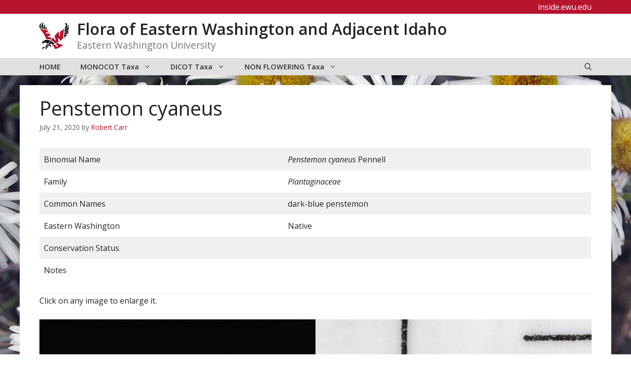

--- FILE ---
content_type: text/html; charset=UTF-8
request_url: https://inside.ewu.edu/ewflora/penstemon-cyaneus/
body_size: 17491
content:
<!DOCTYPE html>
<html lang="en-US">
<head>
	<meta charset="UTF-8">
	<title>Penstemon cyaneus &#8211; Flora of Eastern Washington and Adjacent Idaho</title>
<meta name='robots' content='max-image-preview:large' />
<meta name="viewport" content="width=device-width, initial-scale=1"><link href='https://fonts.gstatic.com' crossorigin rel='preconnect' />
<link href='https://fonts.googleapis.com' crossorigin rel='preconnect' />
<link rel="alternate" type="application/rss+xml" title="Flora of Eastern Washington and Adjacent Idaho &raquo; Feed" href="https://inside.ewu.edu/ewflora/feed/" />
<link rel="alternate" type="application/rss+xml" title="Flora of Eastern Washington and Adjacent Idaho &raquo; Comments Feed" href="https://inside.ewu.edu/ewflora/comments/feed/" />
<script>
window._wpemojiSettings = {"baseUrl":"https:\/\/s.w.org\/images\/core\/emoji\/15.0.3\/72x72\/","ext":".png","svgUrl":"https:\/\/s.w.org\/images\/core\/emoji\/15.0.3\/svg\/","svgExt":".svg","source":{"concatemoji":"https:\/\/inside.ewu.edu\/ewflora\/wp-includes\/js\/wp-emoji-release.min.js?ver=6.6.2"}};
/*! This file is auto-generated */
!function(i,n){var o,s,e;function c(e){try{var t={supportTests:e,timestamp:(new Date).valueOf()};sessionStorage.setItem(o,JSON.stringify(t))}catch(e){}}function p(e,t,n){e.clearRect(0,0,e.canvas.width,e.canvas.height),e.fillText(t,0,0);var t=new Uint32Array(e.getImageData(0,0,e.canvas.width,e.canvas.height).data),r=(e.clearRect(0,0,e.canvas.width,e.canvas.height),e.fillText(n,0,0),new Uint32Array(e.getImageData(0,0,e.canvas.width,e.canvas.height).data));return t.every(function(e,t){return e===r[t]})}function u(e,t,n){switch(t){case"flag":return n(e,"\ud83c\udff3\ufe0f\u200d\u26a7\ufe0f","\ud83c\udff3\ufe0f\u200b\u26a7\ufe0f")?!1:!n(e,"\ud83c\uddfa\ud83c\uddf3","\ud83c\uddfa\u200b\ud83c\uddf3")&&!n(e,"\ud83c\udff4\udb40\udc67\udb40\udc62\udb40\udc65\udb40\udc6e\udb40\udc67\udb40\udc7f","\ud83c\udff4\u200b\udb40\udc67\u200b\udb40\udc62\u200b\udb40\udc65\u200b\udb40\udc6e\u200b\udb40\udc67\u200b\udb40\udc7f");case"emoji":return!n(e,"\ud83d\udc26\u200d\u2b1b","\ud83d\udc26\u200b\u2b1b")}return!1}function f(e,t,n){var r="undefined"!=typeof WorkerGlobalScope&&self instanceof WorkerGlobalScope?new OffscreenCanvas(300,150):i.createElement("canvas"),a=r.getContext("2d",{willReadFrequently:!0}),o=(a.textBaseline="top",a.font="600 32px Arial",{});return e.forEach(function(e){o[e]=t(a,e,n)}),o}function t(e){var t=i.createElement("script");t.src=e,t.defer=!0,i.head.appendChild(t)}"undefined"!=typeof Promise&&(o="wpEmojiSettingsSupports",s=["flag","emoji"],n.supports={everything:!0,everythingExceptFlag:!0},e=new Promise(function(e){i.addEventListener("DOMContentLoaded",e,{once:!0})}),new Promise(function(t){var n=function(){try{var e=JSON.parse(sessionStorage.getItem(o));if("object"==typeof e&&"number"==typeof e.timestamp&&(new Date).valueOf()<e.timestamp+604800&&"object"==typeof e.supportTests)return e.supportTests}catch(e){}return null}();if(!n){if("undefined"!=typeof Worker&&"undefined"!=typeof OffscreenCanvas&&"undefined"!=typeof URL&&URL.createObjectURL&&"undefined"!=typeof Blob)try{var e="postMessage("+f.toString()+"("+[JSON.stringify(s),u.toString(),p.toString()].join(",")+"));",r=new Blob([e],{type:"text/javascript"}),a=new Worker(URL.createObjectURL(r),{name:"wpTestEmojiSupports"});return void(a.onmessage=function(e){c(n=e.data),a.terminate(),t(n)})}catch(e){}c(n=f(s,u,p))}t(n)}).then(function(e){for(var t in e)n.supports[t]=e[t],n.supports.everything=n.supports.everything&&n.supports[t],"flag"!==t&&(n.supports.everythingExceptFlag=n.supports.everythingExceptFlag&&n.supports[t]);n.supports.everythingExceptFlag=n.supports.everythingExceptFlag&&!n.supports.flag,n.DOMReady=!1,n.readyCallback=function(){n.DOMReady=!0}}).then(function(){return e}).then(function(){var e;n.supports.everything||(n.readyCallback(),(e=n.source||{}).concatemoji?t(e.concatemoji):e.wpemoji&&e.twemoji&&(t(e.twemoji),t(e.wpemoji)))}))}((window,document),window._wpemojiSettings);
</script>
<style id='wp-emoji-styles-inline-css'>

	img.wp-smiley, img.emoji {
		display: inline !important;
		border: none !important;
		box-shadow: none !important;
		height: 1em !important;
		width: 1em !important;
		margin: 0 0.07em !important;
		vertical-align: -0.1em !important;
		background: none !important;
		padding: 0 !important;
	}
</style>
<link rel='stylesheet' id='wp-block-library-css' href='https://in.ewu.edu/ewflora/wp-includes/css/dist/block-library/style.min.css?ver=6.6.2' media='all' />
<style id='global-styles-inline-css'>
:root{--wp--preset--aspect-ratio--square: 1;--wp--preset--aspect-ratio--4-3: 4/3;--wp--preset--aspect-ratio--3-4: 3/4;--wp--preset--aspect-ratio--3-2: 3/2;--wp--preset--aspect-ratio--2-3: 2/3;--wp--preset--aspect-ratio--16-9: 16/9;--wp--preset--aspect-ratio--9-16: 9/16;--wp--preset--color--black: #000000;--wp--preset--color--cyan-bluish-gray: #abb8c3;--wp--preset--color--white: #ffffff;--wp--preset--color--pale-pink: #f78da7;--wp--preset--color--vivid-red: #cf2e2e;--wp--preset--color--luminous-vivid-orange: #ff6900;--wp--preset--color--luminous-vivid-amber: #fcb900;--wp--preset--color--light-green-cyan: #7bdcb5;--wp--preset--color--vivid-green-cyan: #00d084;--wp--preset--color--pale-cyan-blue: #8ed1fc;--wp--preset--color--vivid-cyan-blue: #0693e3;--wp--preset--color--vivid-purple: #9b51e0;--wp--preset--color--ewu-white: #FFFFFF;--wp--preset--color--ewu-light-gray: #F2F2F2;--wp--preset--color--ewu-medium-gray: #E0E0E0;--wp--preset--color--ewu-dark-gray: #333333;--wp--preset--color--ewu-red: #B7142E;--wp--preset--color--ewu-dark-red: #5E0014;--wp--preset--gradient--vivid-cyan-blue-to-vivid-purple: linear-gradient(135deg,rgba(6,147,227,1) 0%,rgb(155,81,224) 100%);--wp--preset--gradient--light-green-cyan-to-vivid-green-cyan: linear-gradient(135deg,rgb(122,220,180) 0%,rgb(0,208,130) 100%);--wp--preset--gradient--luminous-vivid-amber-to-luminous-vivid-orange: linear-gradient(135deg,rgba(252,185,0,1) 0%,rgba(255,105,0,1) 100%);--wp--preset--gradient--luminous-vivid-orange-to-vivid-red: linear-gradient(135deg,rgba(255,105,0,1) 0%,rgb(207,46,46) 100%);--wp--preset--gradient--very-light-gray-to-cyan-bluish-gray: linear-gradient(135deg,rgb(238,238,238) 0%,rgb(169,184,195) 100%);--wp--preset--gradient--cool-to-warm-spectrum: linear-gradient(135deg,rgb(74,234,220) 0%,rgb(151,120,209) 20%,rgb(207,42,186) 40%,rgb(238,44,130) 60%,rgb(251,105,98) 80%,rgb(254,248,76) 100%);--wp--preset--gradient--blush-light-purple: linear-gradient(135deg,rgb(255,206,236) 0%,rgb(152,150,240) 100%);--wp--preset--gradient--blush-bordeaux: linear-gradient(135deg,rgb(254,205,165) 0%,rgb(254,45,45) 50%,rgb(107,0,62) 100%);--wp--preset--gradient--luminous-dusk: linear-gradient(135deg,rgb(255,203,112) 0%,rgb(199,81,192) 50%,rgb(65,88,208) 100%);--wp--preset--gradient--pale-ocean: linear-gradient(135deg,rgb(255,245,203) 0%,rgb(182,227,212) 50%,rgb(51,167,181) 100%);--wp--preset--gradient--electric-grass: linear-gradient(135deg,rgb(202,248,128) 0%,rgb(113,206,126) 100%);--wp--preset--gradient--midnight: linear-gradient(135deg,rgb(2,3,129) 0%,rgb(40,116,252) 100%);--wp--preset--font-size--small: 13px;--wp--preset--font-size--medium: 20px;--wp--preset--font-size--large: 36px;--wp--preset--font-size--x-large: 42px;--wp--preset--spacing--20: 0.44rem;--wp--preset--spacing--30: 0.67rem;--wp--preset--spacing--40: 1rem;--wp--preset--spacing--50: 1.5rem;--wp--preset--spacing--60: 2.25rem;--wp--preset--spacing--70: 3.38rem;--wp--preset--spacing--80: 5.06rem;--wp--preset--shadow--natural: 6px 6px 9px rgba(0, 0, 0, 0.2);--wp--preset--shadow--deep: 12px 12px 50px rgba(0, 0, 0, 0.4);--wp--preset--shadow--sharp: 6px 6px 0px rgba(0, 0, 0, 0.2);--wp--preset--shadow--outlined: 6px 6px 0px -3px rgba(255, 255, 255, 1), 6px 6px rgba(0, 0, 0, 1);--wp--preset--shadow--crisp: 6px 6px 0px rgba(0, 0, 0, 1);}:where(body) { margin: 0; }.wp-site-blocks > .alignleft { float: left; margin-right: 2em; }.wp-site-blocks > .alignright { float: right; margin-left: 2em; }.wp-site-blocks > .aligncenter { justify-content: center; margin-left: auto; margin-right: auto; }:where(.is-layout-flex){gap: 0.5em;}:where(.is-layout-grid){gap: 0.5em;}.is-layout-flow > .alignleft{float: left;margin-inline-start: 0;margin-inline-end: 2em;}.is-layout-flow > .alignright{float: right;margin-inline-start: 2em;margin-inline-end: 0;}.is-layout-flow > .aligncenter{margin-left: auto !important;margin-right: auto !important;}.is-layout-constrained > .alignleft{float: left;margin-inline-start: 0;margin-inline-end: 2em;}.is-layout-constrained > .alignright{float: right;margin-inline-start: 2em;margin-inline-end: 0;}.is-layout-constrained > .aligncenter{margin-left: auto !important;margin-right: auto !important;}.is-layout-constrained > :where(:not(.alignleft):not(.alignright):not(.alignfull)){margin-left: auto !important;margin-right: auto !important;}body .is-layout-flex{display: flex;}.is-layout-flex{flex-wrap: wrap;align-items: center;}.is-layout-flex > :is(*, div){margin: 0;}body .is-layout-grid{display: grid;}.is-layout-grid > :is(*, div){margin: 0;}body{padding-top: 0px;padding-right: 0px;padding-bottom: 0px;padding-left: 0px;}a:where(:not(.wp-element-button)){text-decoration: underline;}:root :where(.wp-element-button, .wp-block-button__link){background-color: #32373c;border-width: 0;color: #fff;font-family: inherit;font-size: inherit;line-height: inherit;padding: calc(0.667em + 2px) calc(1.333em + 2px);text-decoration: none;}.has-black-color{color: var(--wp--preset--color--black) !important;}.has-cyan-bluish-gray-color{color: var(--wp--preset--color--cyan-bluish-gray) !important;}.has-white-color{color: var(--wp--preset--color--white) !important;}.has-pale-pink-color{color: var(--wp--preset--color--pale-pink) !important;}.has-vivid-red-color{color: var(--wp--preset--color--vivid-red) !important;}.has-luminous-vivid-orange-color{color: var(--wp--preset--color--luminous-vivid-orange) !important;}.has-luminous-vivid-amber-color{color: var(--wp--preset--color--luminous-vivid-amber) !important;}.has-light-green-cyan-color{color: var(--wp--preset--color--light-green-cyan) !important;}.has-vivid-green-cyan-color{color: var(--wp--preset--color--vivid-green-cyan) !important;}.has-pale-cyan-blue-color{color: var(--wp--preset--color--pale-cyan-blue) !important;}.has-vivid-cyan-blue-color{color: var(--wp--preset--color--vivid-cyan-blue) !important;}.has-vivid-purple-color{color: var(--wp--preset--color--vivid-purple) !important;}.has-ewu-white-color{color: var(--wp--preset--color--ewu-white) !important;}.has-ewu-light-gray-color{color: var(--wp--preset--color--ewu-light-gray) !important;}.has-ewu-medium-gray-color{color: var(--wp--preset--color--ewu-medium-gray) !important;}.has-ewu-dark-gray-color{color: var(--wp--preset--color--ewu-dark-gray) !important;}.has-ewu-red-color{color: var(--wp--preset--color--ewu-red) !important;}.has-ewu-dark-red-color{color: var(--wp--preset--color--ewu-dark-red) !important;}.has-black-background-color{background-color: var(--wp--preset--color--black) !important;}.has-cyan-bluish-gray-background-color{background-color: var(--wp--preset--color--cyan-bluish-gray) !important;}.has-white-background-color{background-color: var(--wp--preset--color--white) !important;}.has-pale-pink-background-color{background-color: var(--wp--preset--color--pale-pink) !important;}.has-vivid-red-background-color{background-color: var(--wp--preset--color--vivid-red) !important;}.has-luminous-vivid-orange-background-color{background-color: var(--wp--preset--color--luminous-vivid-orange) !important;}.has-luminous-vivid-amber-background-color{background-color: var(--wp--preset--color--luminous-vivid-amber) !important;}.has-light-green-cyan-background-color{background-color: var(--wp--preset--color--light-green-cyan) !important;}.has-vivid-green-cyan-background-color{background-color: var(--wp--preset--color--vivid-green-cyan) !important;}.has-pale-cyan-blue-background-color{background-color: var(--wp--preset--color--pale-cyan-blue) !important;}.has-vivid-cyan-blue-background-color{background-color: var(--wp--preset--color--vivid-cyan-blue) !important;}.has-vivid-purple-background-color{background-color: var(--wp--preset--color--vivid-purple) !important;}.has-ewu-white-background-color{background-color: var(--wp--preset--color--ewu-white) !important;}.has-ewu-light-gray-background-color{background-color: var(--wp--preset--color--ewu-light-gray) !important;}.has-ewu-medium-gray-background-color{background-color: var(--wp--preset--color--ewu-medium-gray) !important;}.has-ewu-dark-gray-background-color{background-color: var(--wp--preset--color--ewu-dark-gray) !important;}.has-ewu-red-background-color{background-color: var(--wp--preset--color--ewu-red) !important;}.has-ewu-dark-red-background-color{background-color: var(--wp--preset--color--ewu-dark-red) !important;}.has-black-border-color{border-color: var(--wp--preset--color--black) !important;}.has-cyan-bluish-gray-border-color{border-color: var(--wp--preset--color--cyan-bluish-gray) !important;}.has-white-border-color{border-color: var(--wp--preset--color--white) !important;}.has-pale-pink-border-color{border-color: var(--wp--preset--color--pale-pink) !important;}.has-vivid-red-border-color{border-color: var(--wp--preset--color--vivid-red) !important;}.has-luminous-vivid-orange-border-color{border-color: var(--wp--preset--color--luminous-vivid-orange) !important;}.has-luminous-vivid-amber-border-color{border-color: var(--wp--preset--color--luminous-vivid-amber) !important;}.has-light-green-cyan-border-color{border-color: var(--wp--preset--color--light-green-cyan) !important;}.has-vivid-green-cyan-border-color{border-color: var(--wp--preset--color--vivid-green-cyan) !important;}.has-pale-cyan-blue-border-color{border-color: var(--wp--preset--color--pale-cyan-blue) !important;}.has-vivid-cyan-blue-border-color{border-color: var(--wp--preset--color--vivid-cyan-blue) !important;}.has-vivid-purple-border-color{border-color: var(--wp--preset--color--vivid-purple) !important;}.has-ewu-white-border-color{border-color: var(--wp--preset--color--ewu-white) !important;}.has-ewu-light-gray-border-color{border-color: var(--wp--preset--color--ewu-light-gray) !important;}.has-ewu-medium-gray-border-color{border-color: var(--wp--preset--color--ewu-medium-gray) !important;}.has-ewu-dark-gray-border-color{border-color: var(--wp--preset--color--ewu-dark-gray) !important;}.has-ewu-red-border-color{border-color: var(--wp--preset--color--ewu-red) !important;}.has-ewu-dark-red-border-color{border-color: var(--wp--preset--color--ewu-dark-red) !important;}.has-vivid-cyan-blue-to-vivid-purple-gradient-background{background: var(--wp--preset--gradient--vivid-cyan-blue-to-vivid-purple) !important;}.has-light-green-cyan-to-vivid-green-cyan-gradient-background{background: var(--wp--preset--gradient--light-green-cyan-to-vivid-green-cyan) !important;}.has-luminous-vivid-amber-to-luminous-vivid-orange-gradient-background{background: var(--wp--preset--gradient--luminous-vivid-amber-to-luminous-vivid-orange) !important;}.has-luminous-vivid-orange-to-vivid-red-gradient-background{background: var(--wp--preset--gradient--luminous-vivid-orange-to-vivid-red) !important;}.has-very-light-gray-to-cyan-bluish-gray-gradient-background{background: var(--wp--preset--gradient--very-light-gray-to-cyan-bluish-gray) !important;}.has-cool-to-warm-spectrum-gradient-background{background: var(--wp--preset--gradient--cool-to-warm-spectrum) !important;}.has-blush-light-purple-gradient-background{background: var(--wp--preset--gradient--blush-light-purple) !important;}.has-blush-bordeaux-gradient-background{background: var(--wp--preset--gradient--blush-bordeaux) !important;}.has-luminous-dusk-gradient-background{background: var(--wp--preset--gradient--luminous-dusk) !important;}.has-pale-ocean-gradient-background{background: var(--wp--preset--gradient--pale-ocean) !important;}.has-electric-grass-gradient-background{background: var(--wp--preset--gradient--electric-grass) !important;}.has-midnight-gradient-background{background: var(--wp--preset--gradient--midnight) !important;}.has-small-font-size{font-size: var(--wp--preset--font-size--small) !important;}.has-medium-font-size{font-size: var(--wp--preset--font-size--medium) !important;}.has-large-font-size{font-size: var(--wp--preset--font-size--large) !important;}.has-x-large-font-size{font-size: var(--wp--preset--font-size--x-large) !important;}
:where(.wp-block-post-template.is-layout-flex){gap: 1.25em;}:where(.wp-block-post-template.is-layout-grid){gap: 1.25em;}
:where(.wp-block-columns.is-layout-flex){gap: 2em;}:where(.wp-block-columns.is-layout-grid){gap: 2em;}
:root :where(.wp-block-pullquote){font-size: 1.5em;line-height: 1.6;}
</style>
<link rel='stylesheet' id='generate-style-css' href='https://in.ewu.edu/ewflora/wp-content/themes/generatepress/assets/css/main.min.css?ver=3.5.1' media='all' />
<style id='generate-style-inline-css'>
.no-featured-image-padding .featured-image {margin-left:-40px;margin-right:-40px;}.post-image-above-header .no-featured-image-padding .inside-article .featured-image {margin-top:-25px;}@media (max-width:768px){.no-featured-image-padding .featured-image {margin-left:-30px;margin-right:-30px;}.post-image-above-header .no-featured-image-padding .inside-article .featured-image {margin-top:-30px;}}
.is-right-sidebar{width:30%;}.is-left-sidebar{width:30%;}.site-content .content-area{width:100%;}@media (max-width: 768px){.main-navigation .menu-toggle,.sidebar-nav-mobile:not(#sticky-placeholder){display:block;}.main-navigation ul,.gen-sidebar-nav,.main-navigation:not(.slideout-navigation):not(.toggled) .main-nav > ul,.has-inline-mobile-toggle #site-navigation .inside-navigation > *:not(.navigation-search):not(.main-nav){display:none;}.nav-align-right .inside-navigation,.nav-align-center .inside-navigation{justify-content:space-between;}}
.dynamic-author-image-rounded{border-radius:100%;}.dynamic-featured-image, .dynamic-author-image{vertical-align:middle;}.one-container.blog .dynamic-content-template:not(:last-child), .one-container.archive .dynamic-content-template:not(:last-child){padding-bottom:0px;}.dynamic-entry-excerpt > p:last-child{margin-bottom:0px;}
</style>
<link rel='stylesheet' id='generate-google-fonts-css' href='https://fonts.googleapis.com/css?family=Open+Sans%3A300%2C300italic%2Cregular%2Citalic%2C600%2C600italic%2C700%2C700italic%2C800italic&#038;display=auto&#038;ver=3.5.1' media='all' />
<link rel='stylesheet' id='tablepress-default-css' href='https://in.ewu.edu/ewflora/wp-content/plugins/tablepress/css/build/default.css?ver=2.3.2' media='all' />
<link rel='stylesheet' id='tablepress-responsive-tables-css' href='https://in.ewu.edu/ewflora/wp-content/plugins/tablepress-responsive-tables/css/tablepress-responsive.min.css?ver=1.8' media='all' />
<link rel='stylesheet' id='generatepress-dynamic-css' href='https://in.ewu.edu/ewflora/wp-content/uploads/sites/275/generatepress/style_blog-275.min.css?ver=1736879841' media='all' />
<link rel='stylesheet' id='generate-child-css' href='https://in.ewu.edu/ewflora/wp-content/themes/GenerateEWU/style.css?ver=1768770493' media='all' />
<style id='generateblocks-inline-css'>
.gb-container.gb-tabs__item:not(.gb-tabs__item-open){display:none;}.gb-container-8ea0a712{background-color:var(--contrast);position:relative;overflow:hidden;}.gb-container-8ea0a712:before{content:"";background-image:url(https://gpgb.site/wp-content/uploads/abstract-shapes.svg);background-repeat:no-repeat;background-position:center top;background-size:cover;z-index:0;position:absolute;top:0;right:0;bottom:0;left:0;transition:inherit;pointer-events:none;opacity:0.05;}.gb-container-8ea0a712 > .gb-inside-container{padding:60px 30px;max-width:1200px;margin-left:auto;margin-right:auto;z-index:1;position:relative;}.gb-grid-wrapper > .gb-grid-column-8ea0a712 > .gb-container{display:flex;flex-direction:column;height:100%;}.gb-container-8ea0a712.gb-has-dynamic-bg:before{background-image:var(--background-url);}.gb-container-8ea0a712.gb-no-dynamic-bg:before{background-image:none;}.gb-container-42d4bc26 > .gb-inside-container{max-width:1200px;margin-left:auto;margin-right:auto;}.gb-grid-wrapper > .gb-grid-column-42d4bc26 > .gb-container{display:flex;flex-direction:column;height:100%;}.gb-container-485ebeed > .gb-inside-container{padding-right:50px;}.gb-grid-wrapper > .gb-grid-column-485ebeed{width:25%;}.gb-grid-wrapper > .gb-grid-column-485ebeed > .gb-container{display:flex;flex-direction:column;height:100%;}.gb-container-6257371f > .gb-inside-container{padding-right:50px;}.gb-grid-wrapper > .gb-grid-column-6257371f{width:25%;flex-grow:0;flex-shrink:1;}.gb-grid-wrapper > .gb-grid-column-6257371f > .gb-container{display:flex;flex-direction:column;height:100%;}.gb-container-f5077a44 > .gb-inside-container{padding-right:50px;}.gb-grid-wrapper > .gb-grid-column-f5077a44{width:25%;}.gb-grid-wrapper > .gb-grid-column-f5077a44 > .gb-container{display:flex;flex-direction:column;height:100%;}.gb-grid-wrapper > .gb-grid-column-31c75805{width:25%;}.gb-grid-wrapper > .gb-grid-column-31c75805 > .gb-container{display:flex;flex-direction:column;height:100%;}.gb-container-2679d5d3{text-align:left;}.gb-container-2679d5d3 > .gb-inside-container{padding-top:5px;max-width:800px;margin-left:auto;margin-right:auto;}.gb-grid-wrapper > .gb-grid-column-2679d5d3 > .gb-container{display:flex;flex-direction:column;height:100%;}.gb-grid-wrapper > .gb-grid-column-79cf4d35{width:14%;}.gb-grid-wrapper > .gb-grid-column-79cf4d35 > .gb-container{display:flex;flex-direction:column;height:100%;}.gb-grid-wrapper > .gb-grid-column-b68ca0d2{width:14%;}.gb-grid-wrapper > .gb-grid-column-b68ca0d2 > .gb-container{display:flex;flex-direction:column;height:100%;}.gb-grid-wrapper > .gb-grid-column-700956f1{width:14%;}.gb-grid-wrapper > .gb-grid-column-700956f1 > .gb-container{display:flex;flex-direction:column;height:100%;}.gb-grid-wrapper > .gb-grid-column-c1d6e03f{width:14%;}.gb-grid-wrapper > .gb-grid-column-c1d6e03f > .gb-container{display:flex;flex-direction:column;height:100%;}.gb-grid-wrapper > .gb-grid-column-6b78c9df{width:14%;flex-grow:0;flex-shrink:1;}.gb-grid-wrapper > .gb-grid-column-6b78c9df > .gb-container{display:flex;flex-direction:column;height:100%;}.gb-container-30166353{margin-top:45px;border-top:1px solid #ffffff;}.gb-container-30166353 > .gb-inside-container{padding:15px 0 30px;max-width:1200px;margin-left:auto;margin-right:auto;}.gb-grid-wrapper > .gb-grid-column-30166353 > .gb-container{display:flex;flex-direction:column;height:100%;}.gb-container-bd73b5c4 > .gb-inside-container{padding:0;}.gb-grid-wrapper > .gb-grid-column-bd73b5c4{width:50%;}.gb-grid-wrapper > .gb-grid-column-bd73b5c4 > .gb-container{display:flex;flex-direction:column;height:100%;}.gb-container-571e035c > .gb-inside-container{padding:0;}.gb-grid-wrapper > .gb-grid-column-571e035c{width:50%;}.gb-grid-wrapper > .gb-grid-column-571e035c > .gb-container{display:flex;flex-direction:column;height:100%;}.gb-container-03e0e2c7{background-color:var(--ewu-red);}.gb-container-03e0e2c7 > .gb-inside-container{padding-right:20px;padding-left:20px;max-width:1200px;margin-left:auto;margin-right:auto;}.gb-grid-wrapper > .gb-grid-column-03e0e2c7 > .gb-container{display:flex;flex-direction:column;height:100%;}.gb-container-a2c43a56{text-align:right;}.gb-container-a2c43a56 > .gb-inside-container{padding-right:20px;padding-left:20px;}.gb-grid-wrapper > .gb-grid-column-a2c43a56{width:100%;}.gb-grid-wrapper > .gb-grid-column-a2c43a56 > .gb-container{justify-content:flex-end;display:flex;flex-direction:column;height:100%;}.gb-grid-wrapper-fcb555b8{display:flex;flex-wrap:wrap;}.gb-grid-wrapper-fcb555b8 > .gb-grid-column{box-sizing:border-box;}.gb-grid-wrapper-6d7ecc26{display:flex;flex-wrap:wrap;}.gb-grid-wrapper-6d7ecc26 > .gb-grid-column{box-sizing:border-box;}.gb-grid-wrapper-150dce3f{display:flex;flex-wrap:wrap;margin-left:-30px;}.gb-grid-wrapper-150dce3f > .gb-grid-column{box-sizing:border-box;padding-left:30px;}.gb-grid-wrapper-e334f2f1{display:flex;flex-wrap:wrap;}.gb-grid-wrapper-e334f2f1 > .gb-grid-column{box-sizing:border-box;}p.gb-headline-616e7b74{font-size:18px;font-weight:600;text-transform:uppercase;margin-bottom:5px;}p.gb-headline-616e7b74 a{color:var(--ewu-white);}p.gb-headline-e9425f7a{display:flex;align-items:center;font-size:14px;margin-right:0px;margin-bottom:1.5px;}p.gb-headline-e9425f7a a{color:var(--ewu-white);}p.gb-headline-e9425f7a .gb-icon{line-height:0;padding-right:.5em;}p.gb-headline-e9425f7a .gb-icon svg{width:1em;height:1em;fill:currentColor;}p.gb-headline-0909ff8b{display:flex;align-items:center;font-size:14px;margin-right:0px;margin-bottom:1.5px;}p.gb-headline-0909ff8b a{color:var(--ewu-white);}p.gb-headline-0909ff8b .gb-icon{line-height:0;padding-right:.5em;}p.gb-headline-0909ff8b .gb-icon svg{width:1em;height:1em;fill:currentColor;}p.gb-headline-c20b0e31{display:flex;align-items:center;font-size:14px;margin-right:0px;margin-bottom:1.5px;}p.gb-headline-c20b0e31 a{color:var(--ewu-white);}p.gb-headline-c20b0e31 .gb-icon{line-height:0;padding-right:.5em;}p.gb-headline-c20b0e31 .gb-icon svg{width:1em;height:1em;fill:currentColor;}p.gb-headline-c5de852c{display:flex;align-items:center;font-size:14px;margin-bottom:0px;}p.gb-headline-c5de852c a{color:var(--ewu-white);}p.gb-headline-c5de852c .gb-icon{line-height:0;padding-right:0.5em;}p.gb-headline-c5de852c .gb-icon svg{width:1em;height:1em;fill:currentColor;}p.gb-headline-fc23a3ce{display:flex;align-items:center;font-size:14px;margin-bottom:0px;}p.gb-headline-fc23a3ce a{color:var(--ewu-white);}p.gb-headline-fc23a3ce .gb-icon{line-height:0;padding-right:0.5em;}p.gb-headline-fc23a3ce .gb-icon svg{width:1em;height:1em;fill:currentColor;}p.gb-headline-362e50c5{font-size:18px;font-weight:600;text-transform:uppercase;margin-top:21px;margin-bottom:5px;}p.gb-headline-362e50c5 a{color:var(--ewu-white);}p.gb-headline-4a5466c8{display:flex;align-items:center;font-size:14px;margin-bottom:0px;}p.gb-headline-4a5466c8 a{color:var(--ewu-white);}p.gb-headline-4a5466c8 .gb-icon{line-height:0;padding-right:0.5em;}p.gb-headline-4a5466c8 .gb-icon svg{width:1em;height:1em;fill:currentColor;}p.gb-headline-977b20b8{display:flex;align-items:center;font-size:14px;margin-bottom:0px;}p.gb-headline-977b20b8 a{color:var(--ewu-white);}p.gb-headline-977b20b8 .gb-icon{line-height:0;padding-right:0.5em;}p.gb-headline-977b20b8 .gb-icon svg{width:1em;height:1em;fill:currentColor;}p.gb-headline-d29ee1c0{display:flex;align-items:center;font-size:14px;margin-bottom:0px;}p.gb-headline-d29ee1c0 a{color:var(--ewu-white);}p.gb-headline-d29ee1c0 .gb-icon{line-height:0;padding-right:0.5em;}p.gb-headline-d29ee1c0 .gb-icon svg{width:1em;height:1em;fill:currentColor;}p.gb-headline-c35e8e52{font-size:18px;font-weight:600;text-transform:uppercase;margin-bottom:5px;}p.gb-headline-c35e8e52 a{color:var(--ewu-white);}p.gb-headline-1eabd21e{display:flex;align-items:center;font-size:14px;margin-bottom:0px;}p.gb-headline-1eabd21e a{color:var(--ewu-white);}p.gb-headline-1eabd21e .gb-icon{line-height:0;padding-right:0.5em;}p.gb-headline-1eabd21e .gb-icon svg{width:1em;height:1em;fill:currentColor;}p.gb-headline-771fc059{display:flex;align-items:center;font-size:14px;margin-bottom:0px;}p.gb-headline-771fc059 a{color:var(--ewu-white);}p.gb-headline-771fc059 .gb-icon{line-height:0;padding-right:0.5em;}p.gb-headline-771fc059 .gb-icon svg{width:1em;height:1em;fill:currentColor;}p.gb-headline-15d3a7e9{display:flex;align-items:center;font-size:14px;margin-bottom:0px;}p.gb-headline-15d3a7e9 a{color:var(--ewu-white);}p.gb-headline-15d3a7e9 .gb-icon{line-height:0;padding-right:0.5em;}p.gb-headline-15d3a7e9 .gb-icon svg{width:1em;height:1em;fill:currentColor;}p.gb-headline-a4079619{font-size:18px;font-weight:600;text-transform:uppercase;margin-top:15px;margin-bottom:5px;}p.gb-headline-a4079619 a{color:var(--ewu-white);}p.gb-headline-50c57996{display:flex;align-items:center;font-size:14px;margin-bottom:0px;}p.gb-headline-50c57996 a{color:var(--ewu-white);}p.gb-headline-50c57996 .gb-icon{line-height:0;padding-right:0.5em;}p.gb-headline-50c57996 .gb-icon svg{width:1em;height:1em;fill:currentColor;}p.gb-headline-c90b1759{display:flex;align-items:center;font-size:14px;margin-bottom:0px;}p.gb-headline-c90b1759 a{color:var(--ewu-white);}p.gb-headline-c90b1759 .gb-icon{line-height:0;padding-right:0.5em;}p.gb-headline-c90b1759 .gb-icon svg{width:1em;height:1em;fill:currentColor;}p.gb-headline-73f999e6{display:flex;align-items:center;font-size:14px;}p.gb-headline-73f999e6 a{color:var(--ewu-white);}p.gb-headline-73f999e6 .gb-icon{line-height:0;padding-right:0.5em;}p.gb-headline-73f999e6 .gb-icon svg{width:1em;height:1em;fill:currentColor;}p.gb-headline-4cc934f1{font-size:18px;font-weight:600;text-transform:uppercase;margin-bottom:5px;}p.gb-headline-dabd9e56{display:flex;align-items:center;font-size:14px;margin-bottom:0px;}p.gb-headline-dabd9e56 a{color:var(--ewu-white);}p.gb-headline-dabd9e56 .gb-icon{line-height:0;padding-right:0.5em;}p.gb-headline-dabd9e56 .gb-icon svg{width:1em;height:1em;fill:currentColor;}p.gb-headline-a4ee5995{display:flex;align-items:center;font-size:14px;margin-bottom:0px;}p.gb-headline-a4ee5995 a{color:var(--ewu-white);}p.gb-headline-a4ee5995 .gb-icon{line-height:0;padding-right:0.5em;}p.gb-headline-a4ee5995 .gb-icon svg{width:1em;height:1em;fill:currentColor;}p.gb-headline-9b3191b4{display:flex;align-items:center;font-size:14px;margin-bottom:0px;}p.gb-headline-9b3191b4 a{color:var(--ewu-white);}p.gb-headline-9b3191b4 .gb-icon{line-height:0;padding-right:0.5em;}p.gb-headline-9b3191b4 .gb-icon svg{width:1em;height:1em;fill:currentColor;}p.gb-headline-4e8498a3{font-size:18px;font-weight:600;text-transform:uppercase;margin-top:15px;margin-bottom:5px;}p.gb-headline-4e8498a3 a{color:var(--ewu-white);}p.gb-headline-5682fde6{display:flex;align-items:center;font-size:14px;margin-bottom:0px;}p.gb-headline-5682fde6 a{color:var(--ewu-white);}p.gb-headline-5682fde6 .gb-icon{line-height:0;padding-right:0.5em;}p.gb-headline-5682fde6 .gb-icon svg{width:1em;height:1em;fill:currentColor;}p.gb-headline-f4f4a52e{display:flex;align-items:center;font-size:14px;margin-bottom:0px;}p.gb-headline-f4f4a52e a{color:var(--ewu-white);}p.gb-headline-f4f4a52e .gb-icon{line-height:0;padding-right:0.5em;}p.gb-headline-f4f4a52e .gb-icon svg{width:1em;height:1em;fill:currentColor;}p.gb-headline-95b198ec{display:flex;align-items:center;font-size:14px;margin-bottom:0px;}p.gb-headline-95b198ec a{color:var(--ewu-white);}p.gb-headline-95b198ec .gb-icon{line-height:0;padding-right:0.5em;}p.gb-headline-95b198ec .gb-icon svg{width:1em;height:1em;fill:currentColor;}p.gb-headline-566956d8{font-size:18px;font-weight:600;text-transform:uppercase;margin-top:15px;margin-bottom:5px;}p.gb-headline-566956d8 a{color:var(--ewu-white);}p.gb-headline-3f1d4118{display:flex;align-items:center;font-size:14px;margin-bottom:0px;}p.gb-headline-3f1d4118 a{color:var(--ewu-white);}p.gb-headline-3f1d4118 .gb-icon{line-height:0;padding-right:0.5em;}p.gb-headline-3f1d4118 .gb-icon svg{width:1em;height:1em;fill:currentColor;}p.gb-headline-214e07c6{font-size:18px;font-weight:600;text-transform:uppercase;margin-bottom:5px;}p.gb-headline-214e07c6 a{color:var(--ewu-white);}p.gb-headline-7d2d9ce8{font-size:18px;font-weight:600;text-transform:uppercase;margin-top:15px;margin-bottom:5px;color:var(--base);}p.gb-headline-bdf11df5{display:flex;align-items:center;font-size:14px;margin-bottom:0px;}p.gb-headline-bdf11df5 a{color:var(--ewu-white);}p.gb-headline-bdf11df5 .gb-icon{line-height:0;padding-right:0.5em;}p.gb-headline-bdf11df5 .gb-icon svg{width:1em;height:1em;fill:currentColor;}p.gb-headline-2f28056e{display:flex;align-items:center;font-size:14px;margin-bottom:15px;}p.gb-headline-2f28056e a{color:var(--ewu-white);}p.gb-headline-2f28056e .gb-icon{line-height:0;padding-right:0.5em;}p.gb-headline-2f28056e .gb-icon svg{width:1em;height:1em;fill:currentColor;}p.gb-headline-a8a1fab4{font-size:15px;color:#ffffff;}p.gb-headline-a8a1fab4 a{color:var(--ewu-medium-gray);}.gb-button-wrapper{display:flex;flex-wrap:wrap;align-items:flex-start;justify-content:flex-start;clear:both;}.gb-button-wrapper-5d2efd4d{justify-content:flex-end;}.gb-accordion__item:not(.gb-accordion__item-open) > .gb-button .gb-accordion__icon-open{display:none;}.gb-accordion__item.gb-accordion__item-open > .gb-button .gb-accordion__icon{display:none;}.gb-button-wrapper a.gb-button-1d0279eb{display:inline-flex;align-items:center;justify-content:center;font-size:15px;text-align:center;color:var(--ewu-medium-gray);text-decoration:none;}.gb-button-wrapper a.gb-button-1d0279eb:hover, .gb-button-wrapper a.gb-button-1d0279eb:active, .gb-button-wrapper a.gb-button-1d0279eb:focus{color:var(--ewu-white);}@media (min-width: 1025px) {.gb-grid-wrapper > div.gb-grid-column-a2c43a56{padding-bottom:0;}}@media (max-width: 1024px) {.gb-grid-wrapper > .gb-grid-column-485ebeed{width:50%;}.gb-container-6257371f > .gb-inside-container{padding:0;}.gb-grid-wrapper > .gb-grid-column-6257371f{width:50%;}.gb-grid-wrapper > .gb-grid-column-f5077a44{width:50%;}.gb-grid-wrapper > .gb-grid-column-31c75805{width:50%;}.gb-grid-wrapper > .gb-grid-column-79cf4d35{width:10%;}.gb-grid-wrapper > .gb-grid-column-b68ca0d2{width:10%;}.gb-grid-wrapper > .gb-grid-column-700956f1{width:10%;}.gb-grid-wrapper > .gb-grid-column-c1d6e03f{width:10%;}.gb-grid-wrapper > .gb-grid-column-6b78c9df{width:10%;}p.gb-headline-73f999e6{margin:0;}p.gb-headline-4cc934f1{margin-top:15px;}p.gb-headline-214e07c6{margin-top:-42px;}}@media (max-width: 1024px) and (min-width: 768px) {.gb-grid-wrapper > div.gb-grid-column-6257371f{padding-bottom:0;}.gb-grid-wrapper > div.gb-grid-column-31c75805{padding-bottom:0;}}@media (max-width: 767px) {.gb-grid-wrapper > .gb-grid-column-485ebeed{width:100%;}.gb-grid-wrapper > .gb-grid-column-6257371f{width:100%;}.gb-grid-wrapper > .gb-grid-column-f5077a44{width:100%;}.gb-grid-wrapper > .gb-grid-column-31c75805{width:100%;}.gb-container-79cf4d35 > .gb-inside-container{padding:0;}.gb-grid-wrapper > .gb-grid-column-79cf4d35{width:12%;}.gb-grid-wrapper > .gb-grid-column-b68ca0d2{width:12%;}.gb-grid-wrapper > .gb-grid-column-700956f1{width:12%;}.gb-grid-wrapper > .gb-grid-column-c1d6e03f{width:12%;}.gb-grid-wrapper > .gb-grid-column-6b78c9df{width:12%;}.gb-grid-wrapper > .gb-grid-column-bd73b5c4{width:100%;}.gb-grid-wrapper > .gb-grid-column-571e035c{width:100%;}.gb-grid-wrapper > .gb-grid-column-a2c43a56{width:100%;}p.gb-headline-616e7b74{font-size:24px;}p.gb-headline-362e50c5{font-size:24px;}p.gb-headline-c35e8e52{font-size:24px;margin-top:15px;}p.gb-headline-a4079619{font-size:24px;margin-top:15px;}p.gb-headline-50c57996{font-size:20px;}p.gb-headline-4cc934f1{font-size:24px;margin-top:15px;}p.gb-headline-4e8498a3{font-size:24px;}p.gb-headline-566956d8{font-size:24px;}p.gb-headline-214e07c6{font-size:24px;margin-top:15px;}p.gb-headline-7d2d9ce8{font-size:24px;}p.gb-headline-a8a1fab4{margin-bottom:5px;}.gb-button-wrapper-5d2efd4d{justify-content:flex-start;}.gb-button-wrapper a.gb-button-1d0279eb{font-size:17px;}}.gb-container .wp-block-image img{vertical-align:middle;}.gb-grid-wrapper .wp-block-image{margin-bottom:0;}.gb-highlight{background:none;}.gb-container-link{position:absolute;top:0;right:0;bottom:0;left:0;z-index:99;}
</style>
<link rel='stylesheet' id='generate-navigation-branding-css' href='https://in.ewu.edu/ewflora/wp-content/plugins/gp-premium/menu-plus/functions/css/navigation-branding-flex.min.css?ver=2.5.0' media='all' />
<style id='generate-navigation-branding-inline-css'>
.main-navigation.has-branding .inside-navigation.grid-container, .main-navigation.has-branding.grid-container .inside-navigation:not(.grid-container){padding:0px 40px 0px 40px;}.main-navigation.has-branding:not(.grid-container) .inside-navigation:not(.grid-container) .navigation-branding{margin-left:10px;}.main-navigation .sticky-navigation-logo, .main-navigation.navigation-stick .site-logo:not(.mobile-header-logo){display:none;}.main-navigation.navigation-stick .sticky-navigation-logo{display:block;}.navigation-branding img, .site-logo.mobile-header-logo img{height:35px;width:auto;}.navigation-branding .main-title{line-height:35px;}@media (max-width: 768px){.main-navigation.has-branding.nav-align-center .menu-bar-items, .main-navigation.has-sticky-branding.navigation-stick.nav-align-center .menu-bar-items{margin-left:auto;}.navigation-branding{margin-right:auto;margin-left:10px;}.navigation-branding .main-title, .mobile-header-navigation .site-logo{margin-left:10px;}.main-navigation.has-branding .inside-navigation.grid-container{padding:0px;}}
</style>
<script src="https://in.ewu.edu/ewflora/wp-includes/js/jquery/jquery.min.js?ver=3.7.1" id="jquery-core-js"></script>
<link rel="https://api.w.org/" href="https://inside.ewu.edu/ewflora/wp-json/" /><link rel="alternate" title="JSON" type="application/json" href="https://inside.ewu.edu/ewflora/wp-json/wp/v2/posts/58755" /><link rel="EditURI" type="application/rsd+xml" title="RSD" href="https://inside.ewu.edu/ewflora/xmlrpc.php?rsd" />
<meta name="generator" content="WordPress 6.6.2" />
<link rel="canonical" href="https://inside.ewu.edu/ewflora/penstemon-cyaneus/" />
<link rel='shortlink' href='https://inside.ewu.edu/ewflora/?p=58755' />
<link rel="alternate" title="oEmbed (JSON)" type="application/json+oembed" href="https://inside.ewu.edu/ewflora/wp-json/oembed/1.0/embed?url=https%3A%2F%2Finside.ewu.edu%2Fewflora%2Fpenstemon-cyaneus%2F" />
<link rel="alternate" title="oEmbed (XML)" type="text/xml+oembed" href="https://inside.ewu.edu/ewflora/wp-json/oembed/1.0/embed?url=https%3A%2F%2Finside.ewu.edu%2Fewflora%2Fpenstemon-cyaneus%2F&#038;format=xml" />
 
<!-- Google Tag Manager -->
<script>(function(w,d,s,l,i){w[l]=w[l]||[];w[l].push({'gtm.start':
new Date().getTime(),event:'gtm.js'});var f=d.getElementsByTagName(s)[0],
j=d.createElement(s),dl=l!='dataLayer'?'&l='+l:'';j.async=true;j.src=
'https://www.googletagmanager.com/gtm.js?id='+i+dl;f.parentNode.insertBefore(j,f);
})(window,document,'script','dataLayer','GTM-KFX49W7');</script>
<!-- End Google Tag Manager -->
  <script type="text/javascript">
  (function(i,s,o,g,r,a,m){i['GoogleAnalyticsObject']=r;i[r]=i[r]||function(){
  (i[r].q=i[r].q||[]).push(arguments)},i[r].l=1*new Date();a=s.createElement(o),
  m=s.getElementsByTagName(o)[0];a.async=1;a.src=g;m.parentNode.insertBefore(a,m)
  })(window,document,'script','//www.google-analytics.com/analytics.js','ga');

  ga('create', 'UA-5637018-1', 'auto', {
    'allowLinker': true, 'name': 'EWU'
  });

  // Load the plugin.
  ga('EWU.require', 'linker');

  // Define which domains to autoLink.
  ga('EWU.linker:autoLink', [/^ewu\.edu$/], true);

  ga('EWU.set', 'dimension3', '1');
  ga('EWU.set', 'dimension4', '58755');
  ga('EWU.set', 'dimension5', '');

  ga('EWU.send', 'pageview');

  </script>
<style>.recentcomments a{display:inline !important;padding:0 !important;margin:0 !important;}</style></head>

<body class="post-template-default single single-post postid-58755 single-format-standard wp-custom-logo wp-embed-responsive post-image-above-header post-image-aligned-center sticky-menu-no-transition sticky-enabled both-sticky-menu no-sidebar nav-below-header separate-containers nav-search-enabled header-aligned-left dropdown-click dropdown-click-menu-item" itemtype="https://schema.org/Blog" itemscope>
	 
<!-- Google Tag Manager (noscript) -->
<noscript><iframe src="https://www.googletagmanager.com/ns.html?id=GTM-KFX49W7"
height="0" width="0" style="display:none;visibility:hidden"></iframe></noscript>
<!-- End Google Tag Manager (noscript) -->
  <a class="screen-reader-text skip-link" href="#content" title="Skip to content">Skip to content</a> 
    <script>
(() => {
  const d = new Date().getTime();
  const url = "https://content.getrave.com/cap/ewu/channel1?"+d;
  fetch(url)
  .then((response) => response.text())
  .then((xmlStr) => {
    const parser = new DOMParser();
    const doc = parser.parseFromString(xmlStr, 'application/xml');
    const errorNode = doc.querySelector('parseerror');
    if (errorNode) {
      console.log('error while parsing');
    } else {
      const msgType = doc.querySelector('msgType').textContent;
      const event = doc.querySelector('event').textContent;
      const headline = doc.querySelector('headline').textContent;
      const timeSent = Date.parse(doc.querySelector('sent').textContent);
      const timeExpires = Date.parse(doc.querySelector('expires').textContent);
      const timeNow = Date.now();
      if (msgType.toLowerCase() != 'cancel' && timeNow >= timeSent && timeNow <= timeExpires) {
        const container = document.createElement('div');
        container.classList.add('ewu-alert');
        container.innerHTML = `
          <div class="ewu-alert__content">
            <div class="ewu-alert__heading">${event}</div>
            <div class="ewu-alert__body">
              <p>${headline}</p>
            </div>
          </div>
        `;
        document.body.prepend(container);
      }
    }
  });
})();
</script>
<style>
.ewu-alert {
    background: #C95018;
    color: white;
    display: flex;
	color: white;
	flex-wrap: wrap;
    justify-content: center;
}
.ewu-alert a {
    color: white;
    text-decoration: underline;
}
.ewu-alert__heading {
    font-weight: bold;
    font-size: 1.25rem;
    margin-bottom: .0rem;
}
.ewu-alert__content {
    max-width: 1120px;
    flex-grow: 1;
    padding: 1rem 1.5rem;
    background-image:url(https://inside.ewu.edu/wp-content/uploads/2023/05/triangle-exclamation.svg);
    background-repeat: no-repeat;
	background-size: 60px;
	background-position: left;
    padding-left: 80px;
}
.ewu-alert__content p:last-child {
  margin-bottom: 0;
}
.ewu-alert__content a.ewu-alert__button {
  border: 3px solid white;
  border-radius: 8px;
  font-weight: bold;
  padding: .25rem .5rem;
  text-decoration: none;
  display: inline-block;
}
/* Responsive */

@media (max-width: 992px) {
    .ewu-alert__content {
			background-position: top 5px center;
			background-size: 40px;
			padding-top:40px;
			display:flex;
			flex-direction:column;
      text-align: center;
      padding-left: 0px;
    }
</style>
<script type="text/javascript" src="https://s3.amazonaws.com/widgets.omnilert.net/b23fce59d89515f29cc8be2fe9475d08-12120"></script>

<script>
	var temp =  document.querySelector('[id^="sc-smartboard-"] > div.sc-smartboard-datetime');
	if (temp != null){
		var info = `<div class="alert-link"><a href="https://www.ewu.edu/emergency" target="_blank">More Info</a></div>`;
		document.getElementById("sc-smartboard-container").innerHTML += info;
	}
	</script>
    <div class="gb-container gb-container-03e0e2c7"><div class="gb-inside-container">
<div class="gb-grid-wrapper gb-grid-wrapper-e334f2f1">
<div class="gb-grid-column gb-grid-column-a2c43a56"><div class="gb-container gb-container-a2c43a56 topbar"><div class="gb-inside-container">

<a href="https://inside.ewu.edu">inside.ewu.edu</a>

</div></div></div>
</div>
</div></div>		<header class="site-header" id="masthead" aria-label="Site"  itemtype="https://schema.org/WPHeader" itemscope>
			<div class="inside-header grid-container">
				<div class="site-branding-container"><div class="site-logo">
					<a href="https://inside.ewu.edu/ewflora/" rel="home">
						<img  class="header-image is-logo-image" alt="Flora of Eastern Washington and Adjacent Idaho" src="https://in.ewu.edu/ewflora/wp-content/uploads/sites/275/2023/04/eagle_logo.svg" srcset="https://in.ewu.edu/ewflora/wp-content/uploads/sites/275/2023/04/eagle_logo.svg 1x, https://inside.ewu.edu/instructional-technology-new/wp-content/uploads/sites/355/2022/01/eagle_logo.svg 2x" />
					</a>
				</div><div class="site-branding">
						<p class="main-title" itemprop="headline">
					<a href="https://inside.ewu.edu/ewflora/" rel="home">Flora of Eastern Washington and Adjacent Idaho</a>
				</p>
						<p class="site-description" itemprop="description">Eastern Washington University</p>
					</div></div>			</div>
		</header>
				<nav class="has-sticky-branding main-navigation has-menu-bar-items sub-menu-right" id="site-navigation" aria-label="Primary"  itemtype="https://schema.org/SiteNavigationElement" itemscope>
			<div class="inside-navigation grid-container">
				<div class="navigation-branding"><div class="sticky-navigation-logo">
					<a href="https://inside.ewu.edu/ewflora/" title="Flora of Eastern Washington and Adjacent Idaho" rel="home">
						<img src="https://inside.ewu.edu/instructional-technology-new/wp-content/uploads/sites/355/2022/01/eagle_logo.svg" class="is-logo-image" alt="Flora of Eastern Washington and Adjacent Idaho" width="" height="" />
					</a>
				</div></div><form method="get" class="search-form navigation-search" action="https://inside.ewu.edu/ewflora/">
          <input type="search" placeholder="Search here..." class="search-field" value="" name="s" title="Search" />
          <button type="submit">Search</button>
      </form>				<button class="menu-toggle" aria-controls="primary-menu" aria-expanded="false">
					<span class="gp-icon icon-menu-bars"><svg viewBox="0 0 512 512" aria-hidden="true" xmlns="http://www.w3.org/2000/svg" width="1em" height="1em"><path d="M0 96c0-13.255 10.745-24 24-24h464c13.255 0 24 10.745 24 24s-10.745 24-24 24H24c-13.255 0-24-10.745-24-24zm0 160c0-13.255 10.745-24 24-24h464c13.255 0 24 10.745 24 24s-10.745 24-24 24H24c-13.255 0-24-10.745-24-24zm0 160c0-13.255 10.745-24 24-24h464c13.255 0 24 10.745 24 24s-10.745 24-24 24H24c-13.255 0-24-10.745-24-24z" /></svg><svg viewBox="0 0 512 512" aria-hidden="true" xmlns="http://www.w3.org/2000/svg" width="1em" height="1em"><path d="M71.029 71.029c9.373-9.372 24.569-9.372 33.942 0L256 222.059l151.029-151.03c9.373-9.372 24.569-9.372 33.942 0 9.372 9.373 9.372 24.569 0 33.942L289.941 256l151.03 151.029c9.372 9.373 9.372 24.569 0 33.942-9.373 9.372-24.569 9.372-33.942 0L256 289.941l-151.029 151.03c-9.373 9.372-24.569 9.372-33.942 0-9.372-9.373-9.372-24.569 0-33.942L222.059 256 71.029 104.971c-9.372-9.373-9.372-24.569 0-33.942z" /></svg></span><span class="mobile-menu">Menu</span>				</button>
				<div id="primary-menu" class="main-nav"><ul id="menu-primary-navigation" class=" menu sf-menu"><li id="menu-item-44230" class="menu-item menu-item-type-post_type menu-item-object-page menu-item-home menu-item-44230"><a href="https://inside.ewu.edu/ewflora/">HOME</a></li>
<li id="menu-item-44221" class="menu-item menu-item-type-custom menu-item-object-custom menu-item-has-children menu-item-44221"><a href="#" role="button" aria-expanded="false" aria-haspopup="true" aria-label="Open Sub-Menu">MONOCOT Taxa<span role="presentation" class="dropdown-menu-toggle"><span class="gp-icon icon-arrow"><svg viewBox="0 0 330 512" aria-hidden="true" xmlns="http://www.w3.org/2000/svg" width="1em" height="1em"><path d="M305.913 197.085c0 2.266-1.133 4.815-2.833 6.514L171.087 335.593c-1.7 1.7-4.249 2.832-6.515 2.832s-4.815-1.133-6.515-2.832L26.064 203.599c-1.7-1.7-2.832-4.248-2.832-6.514s1.132-4.816 2.832-6.515l14.162-14.163c1.7-1.699 3.966-2.832 6.515-2.832 2.266 0 4.815 1.133 6.515 2.832l111.316 111.317 111.316-111.317c1.7-1.699 4.249-2.832 6.515-2.832s4.815 1.133 6.515 2.832l14.162 14.163c1.7 1.7 2.833 4.249 2.833 6.515z" /></svg></span></span></a>
<ul class="sub-menu">
	<li id="menu-item-47449" class="menu-item menu-item-type-post_type menu-item-object-page menu-item-47449"><a href="https://inside.ewu.edu/ewflora/monocots-index-family/">Index by Family</a></li>
	<li id="menu-item-44227" class="menu-item menu-item-type-post_type menu-item-object-page menu-item-44227"><a href="https://inside.ewu.edu/ewflora/monocots-index-genus/">Index by Genus</a></li>
</ul>
</li>
<li id="menu-item-44222" class="menu-item menu-item-type-custom menu-item-object-custom menu-item-has-children menu-item-44222"><a href="#" role="button" aria-expanded="false" aria-haspopup="true" aria-label="Open Sub-Menu">DICOT Taxa<span role="presentation" class="dropdown-menu-toggle"><span class="gp-icon icon-arrow"><svg viewBox="0 0 330 512" aria-hidden="true" xmlns="http://www.w3.org/2000/svg" width="1em" height="1em"><path d="M305.913 197.085c0 2.266-1.133 4.815-2.833 6.514L171.087 335.593c-1.7 1.7-4.249 2.832-6.515 2.832s-4.815-1.133-6.515-2.832L26.064 203.599c-1.7-1.7-2.832-4.248-2.832-6.514s1.132-4.816 2.832-6.515l14.162-14.163c1.7-1.699 3.966-2.832 6.515-2.832 2.266 0 4.815 1.133 6.515 2.832l111.316 111.317 111.316-111.317c1.7-1.699 4.249-2.832 6.515-2.832s4.815 1.133 6.515 2.832l14.162 14.163c1.7 1.7 2.833 4.249 2.833 6.515z" /></svg></span></span></a>
<ul class="sub-menu">
	<li id="menu-item-47450" class="menu-item menu-item-type-post_type menu-item-object-page menu-item-47450"><a href="https://inside.ewu.edu/ewflora/dicots-index-family/">Index by Family</a></li>
	<li id="menu-item-44228" class="menu-item menu-item-type-post_type menu-item-object-page menu-item-44228"><a href="https://inside.ewu.edu/ewflora/dicots-index-genus/">Index by Genus</a></li>
</ul>
</li>
<li id="menu-item-44223" class="menu-item menu-item-type-custom menu-item-object-custom menu-item-has-children menu-item-44223"><a href="#" role="button" aria-expanded="false" aria-haspopup="true" aria-label="Open Sub-Menu">NON FLOWERING Taxa<span role="presentation" class="dropdown-menu-toggle"><span class="gp-icon icon-arrow"><svg viewBox="0 0 330 512" aria-hidden="true" xmlns="http://www.w3.org/2000/svg" width="1em" height="1em"><path d="M305.913 197.085c0 2.266-1.133 4.815-2.833 6.514L171.087 335.593c-1.7 1.7-4.249 2.832-6.515 2.832s-4.815-1.133-6.515-2.832L26.064 203.599c-1.7-1.7-2.832-4.248-2.832-6.514s1.132-4.816 2.832-6.515l14.162-14.163c1.7-1.699 3.966-2.832 6.515-2.832 2.266 0 4.815 1.133 6.515 2.832l111.316 111.317 111.316-111.317c1.7-1.699 4.249-2.832 6.515-2.832s4.815 1.133 6.515 2.832l14.162 14.163c1.7 1.7 2.833 4.249 2.833 6.515z" /></svg></span></span></a>
<ul class="sub-menu">
	<li id="menu-item-47448" class="menu-item menu-item-type-post_type menu-item-object-page menu-item-47448"><a href="https://inside.ewu.edu/ewflora/non-flowering-index-family/">Index by Family</a></li>
	<li id="menu-item-44225" class="menu-item menu-item-type-post_type menu-item-object-page menu-item-44225"><a href="https://inside.ewu.edu/ewflora/non-flowering-index-genus/">Index by Genus</a></li>
</ul>
</li>
</ul></div><div class="menu-bar-items"><span class="menu-bar-item search-item"><a aria-label="Open Search Bar" href="#"><span class="gp-icon icon-search"><svg viewBox="0 0 512 512" aria-hidden="true" xmlns="http://www.w3.org/2000/svg" width="1em" height="1em"><path fill-rule="evenodd" clip-rule="evenodd" d="M208 48c-88.366 0-160 71.634-160 160s71.634 160 160 160 160-71.634 160-160S296.366 48 208 48zM0 208C0 93.125 93.125 0 208 0s208 93.125 208 208c0 48.741-16.765 93.566-44.843 129.024l133.826 134.018c9.366 9.379 9.355 24.575-.025 33.941-9.379 9.366-24.575 9.355-33.941-.025L337.238 370.987C301.747 399.167 256.839 416 208 416 93.125 416 0 322.875 0 208z" /></svg><svg viewBox="0 0 512 512" aria-hidden="true" xmlns="http://www.w3.org/2000/svg" width="1em" height="1em"><path d="M71.029 71.029c9.373-9.372 24.569-9.372 33.942 0L256 222.059l151.029-151.03c9.373-9.372 24.569-9.372 33.942 0 9.372 9.373 9.372 24.569 0 33.942L289.941 256l151.03 151.029c9.372 9.373 9.372 24.569 0 33.942-9.373 9.372-24.569 9.372-33.942 0L256 289.941l-151.029 151.03c-9.373 9.372-24.569 9.372-33.942 0-9.372-9.373-9.372-24.569 0-33.942L222.059 256 71.029 104.971c-9.372-9.373-9.372-24.569 0-33.942z" /></svg></span></a></span></div>			</div>
		</nav>
		
	<div class="site grid-container container hfeed" id="page">
				<div class="site-content" id="content">
			
	<div class="content-area" id="primary">
		<main class="site-main" id="main">
			
<article id="post-58755" class="post-58755 post type-post status-publish format-standard hentry category-penstemon category-plantaginaceae tag-dicot no-featured-image-padding" itemtype="https://schema.org/CreativeWork" itemscope>
	<div class="inside-article">
					<header class="entry-header">
				<h1 class="entry-title" itemprop="headline">Penstemon cyaneus</h1>		<div class="entry-meta">
			<span class="posted-on"><time class="updated" datetime="2025-01-16T19:44:45+00:00" itemprop="dateModified">January 16, 2025</time><time class="entry-date published" datetime="2020-07-21T23:26:47+00:00" itemprop="datePublished">July 21, 2020</time></span> <span class="byline">by <span class="author vcard" itemprop="author" itemtype="https://schema.org/Person" itemscope><a class="url fn n" href="https://inside.ewu.edu/ewflora/author/rcarr/" title="View all posts by Robert Carr" rel="author" itemprop="url"><span class="author-name" itemprop="name">Robert Carr</span></a></span></span> 		</div>
					</header>
			
		<div class="entry-content" itemprop="text">
			
<figure class="wp-block-table is-style-stripes"><table><tbody><tr><td>Binomial Name</td><td><em>Penstemon cyaneus </em>Pennell</td></tr><tr><td>Family</td><td><em>Plantaginaceae</em></td></tr><tr><td>Common Names</td><td>dark-blue penstemon</td></tr><tr><td>Eastern Washington</td><td>Native</td></tr><tr><td>Conservation Status</td><td></td></tr><tr><td>Notes</td><td></td></tr></tbody></table></figure>



<div class="wp-block-group is-layout-flow wp-block-group-is-layout-flow">
<p>Click on any image to enlarge it. </p>



<figure class="wp-block-gallery has-nested-images columns-0 is-cropped wp-block-gallery-1 is-layout-flex wp-block-gallery-is-layout-flex">
<figure class="wp-block-image size-large"><a href="https://in.ewu.edu/ewflora/wp-content/uploads/sites/275/2020/07/pen_cya1_sta.jpg"><img fetchpriority="high" decoding="async" width="911" height="1000" src="https://in.ewu.edu/ewflora/wp-content/uploads/sites/275/2020/07/pen_cya1_sta.jpg" alt="A photo of Penstemon cyaneus" class="wp-image-58756" srcset="https://in.ewu.edu/ewflora/wp-content/uploads/sites/275/2020/07/pen_cya1_sta.jpg 911w, https://in.ewu.edu/ewflora/wp-content/uploads/sites/275/2020/07/pen_cya1_sta-273x300.jpg 273w, https://in.ewu.edu/ewflora/wp-content/uploads/sites/275/2020/07/pen_cya1_sta-768x843.jpg 768w" sizes="(max-width: 911px) 100vw, 911px" /></a><figcaption class="wp-element-caption">Penstemon cyaneus</figcaption></figure>



<figure class="wp-block-image size-large"><a href="https://in.ewu.edu/ewflora/wp-content/uploads/sites/275/2020/07/pen_cya1_stax.jpg"><img decoding="async" width="805" height="1000" src="https://in.ewu.edu/ewflora/wp-content/uploads/sites/275/2020/07/pen_cya1_stax.jpg" alt="A photo of Penstemon cyaneus seed on a ruler" class="wp-image-58757" srcset="https://in.ewu.edu/ewflora/wp-content/uploads/sites/275/2020/07/pen_cya1_stax.jpg 805w, https://in.ewu.edu/ewflora/wp-content/uploads/sites/275/2020/07/pen_cya1_stax-242x300.jpg 242w, https://in.ewu.edu/ewflora/wp-content/uploads/sites/275/2020/07/pen_cya1_stax-768x954.jpg 768w" sizes="(max-width: 805px) 100vw, 805px" /></a><figcaption class="wp-element-caption">Penstemon cyaneus</figcaption></figure>



<figure class="wp-block-image size-large"><a href="https://in.ewu.edu/ewflora/wp-content/uploads/sites/275/2020/07/pen_cya1_stcu.jpg"><img decoding="async" width="599" height="1000" src="https://in.ewu.edu/ewflora/wp-content/uploads/sites/275/2020/07/pen_cya1_stcu.jpg" alt="A photo of Penstemon cyaneus seed blooming" class="wp-image-58758" srcset="https://in.ewu.edu/ewflora/wp-content/uploads/sites/275/2020/07/pen_cya1_stcu.jpg 599w, https://in.ewu.edu/ewflora/wp-content/uploads/sites/275/2020/07/pen_cya1_stcu-180x300.jpg 180w" sizes="(max-width: 599px) 100vw, 599px" /></a><figcaption class="wp-element-caption">Penstemon cyaneus</figcaption></figure>



<figure class="wp-block-image size-large"><a href="https://in.ewu.edu/ewflora/wp-content/uploads/sites/275/2020/07/pen_cya1_stcu2.jpg"><img loading="lazy" decoding="async" width="592" height="1000" src="https://in.ewu.edu/ewflora/wp-content/uploads/sites/275/2020/07/pen_cya1_stcu2.jpg" alt="A photo of Penstemon cyaneus flowering" class="wp-image-58759" srcset="https://in.ewu.edu/ewflora/wp-content/uploads/sites/275/2020/07/pen_cya1_stcu2.jpg 592w, https://in.ewu.edu/ewflora/wp-content/uploads/sites/275/2020/07/pen_cya1_stcu2-178x300.jpg 178w" sizes="(max-width: 592px) 100vw, 592px" /></a><figcaption class="wp-element-caption">Penstemon cyaneus</figcaption></figure>



<figure class="wp-block-image size-large"><a href="https://in.ewu.edu/ewflora/wp-content/uploads/sites/275/2020/07/pen_cya1_sts.jpg"><img loading="lazy" decoding="async" width="985" height="1000" src="https://in.ewu.edu/ewflora/wp-content/uploads/sites/275/2020/07/pen_cya1_sts.jpg" alt="A photo of Penstemon cyaneus flower" class="wp-image-58760" srcset="https://in.ewu.edu/ewflora/wp-content/uploads/sites/275/2020/07/pen_cya1_sts.jpg 985w, https://in.ewu.edu/ewflora/wp-content/uploads/sites/275/2020/07/pen_cya1_sts-296x300.jpg 296w, https://in.ewu.edu/ewflora/wp-content/uploads/sites/275/2020/07/pen_cya1_sts-768x780.jpg 768w" sizes="(max-width: 985px) 100vw, 985px" /></a><figcaption class="wp-element-caption">Penstemon cyaneus</figcaption></figure>



<figure class="wp-block-image size-large"><a href="https://in.ewu.edu/ewflora/wp-content/uploads/sites/275/2020/07/pen_cya1_sts2.jpg"><img loading="lazy" decoding="async" width="947" height="1000" src="https://in.ewu.edu/ewflora/wp-content/uploads/sites/275/2020/07/pen_cya1_sts2.jpg" alt="A photo of Penstemon cyaneus flower, inside" class="wp-image-58761" srcset="https://in.ewu.edu/ewflora/wp-content/uploads/sites/275/2020/07/pen_cya1_sts2.jpg 947w, https://in.ewu.edu/ewflora/wp-content/uploads/sites/275/2020/07/pen_cya1_sts2-284x300.jpg 284w, https://in.ewu.edu/ewflora/wp-content/uploads/sites/275/2020/07/pen_cya1_sts2-768x811.jpg 768w" sizes="(max-width: 947px) 100vw, 947px" /></a><figcaption class="wp-element-caption">Penstemon cyaneus</figcaption></figure>



<figure class="wp-block-image size-large"><a href="https://in.ewu.edu/ewflora/wp-content/uploads/sites/275/2020/07/pen_cya1_sts3.jpg"><img loading="lazy" decoding="async" width="1024" height="834" src="https://in.ewu.edu/ewflora/wp-content/uploads/sites/275/2020/07/pen_cya1_sts3-1024x834.jpg" alt="A photo of Penstemon cyaneus flower parts" class="wp-image-58762" srcset="https://in.ewu.edu/ewflora/wp-content/uploads/sites/275/2020/07/pen_cya1_sts3-1024x834.jpg 1024w, https://in.ewu.edu/ewflora/wp-content/uploads/sites/275/2020/07/pen_cya1_sts3-300x244.jpg 300w, https://in.ewu.edu/ewflora/wp-content/uploads/sites/275/2020/07/pen_cya1_sts3-768x625.jpg 768w, https://in.ewu.edu/ewflora/wp-content/uploads/sites/275/2020/07/pen_cya1_sts3.jpg 1228w" sizes="(max-width: 1024px) 100vw, 1024px" /></a><figcaption class="wp-element-caption">Penstemon cyaneus</figcaption></figure>



<figure class="wp-block-image size-large"><a href="https://in.ewu.edu/ewflora/wp-content/uploads/sites/275/2020/07/pen_cya1_cas.jpg"><img loading="lazy" decoding="async" width="1018" height="1000" src="https://in.ewu.edu/ewflora/wp-content/uploads/sites/275/2020/07/pen_cya1_cas.jpg" alt="A photo of Penstemon cyaneus flowers from below" class="wp-image-58763" srcset="https://in.ewu.edu/ewflora/wp-content/uploads/sites/275/2020/07/pen_cya1_cas.jpg 1018w, https://in.ewu.edu/ewflora/wp-content/uploads/sites/275/2020/07/pen_cya1_cas-300x295.jpg 300w, https://in.ewu.edu/ewflora/wp-content/uploads/sites/275/2020/07/pen_cya1_cas-768x754.jpg 768w" sizes="(max-width: 1018px) 100vw, 1018px" /></a><figcaption class="wp-element-caption">Penstemon cyaneus</figcaption></figure>



<figure class="wp-block-image size-large"><a href="https://in.ewu.edu/ewflora/wp-content/uploads/sites/275/2020/07/pen_cya1_fb.jpg"><img loading="lazy" decoding="async" width="584" height="1000" src="https://in.ewu.edu/ewflora/wp-content/uploads/sites/275/2020/07/pen_cya1_fb.jpg" alt="A photo of Penstemon cyaneus flower petals" class="wp-image-58764" srcset="https://in.ewu.edu/ewflora/wp-content/uploads/sites/275/2020/07/pen_cya1_fb.jpg 584w, https://in.ewu.edu/ewflora/wp-content/uploads/sites/275/2020/07/pen_cya1_fb-175x300.jpg 175w" sizes="(max-width: 584px) 100vw, 584px" /></a><figcaption class="wp-element-caption">Penstemon cyaneus</figcaption></figure>



<figure class="wp-block-image size-large"><a href="https://in.ewu.edu/ewflora/wp-content/uploads/sites/275/2020/07/pen_cya1_ff.jpg"><img loading="lazy" decoding="async" width="861" height="1000" src="https://in.ewu.edu/ewflora/wp-content/uploads/sites/275/2020/07/pen_cya1_ff.jpg" alt="An inside photo of Penstemon cyaneus flower" class="wp-image-58765" srcset="https://in.ewu.edu/ewflora/wp-content/uploads/sites/275/2020/07/pen_cya1_ff.jpg 861w, https://in.ewu.edu/ewflora/wp-content/uploads/sites/275/2020/07/pen_cya1_ff-258x300.jpg 258w, https://in.ewu.edu/ewflora/wp-content/uploads/sites/275/2020/07/pen_cya1_ff-768x892.jpg 768w" sizes="(max-width: 861px) 100vw, 861px" /></a><figcaption class="wp-element-caption">Penstemon cyaneus</figcaption></figure>



<figure class="wp-block-image size-large"><a href="https://in.ewu.edu/ewflora/wp-content/uploads/sites/275/2020/07/pen_cya1_frts.jpg"><img loading="lazy" decoding="async" width="784" height="1000" src="https://in.ewu.edu/ewflora/wp-content/uploads/sites/275/2020/07/pen_cya1_frts.jpg" alt="A photo of Penstemon cyaneus flower bud" class="wp-image-58766" srcset="https://in.ewu.edu/ewflora/wp-content/uploads/sites/275/2020/07/pen_cya1_frts.jpg 784w, https://in.ewu.edu/ewflora/wp-content/uploads/sites/275/2020/07/pen_cya1_frts-235x300.jpg 235w, https://in.ewu.edu/ewflora/wp-content/uploads/sites/275/2020/07/pen_cya1_frts-768x980.jpg 768w" sizes="(max-width: 784px) 100vw, 784px" /></a><figcaption class="wp-element-caption">Penstemon cyaneus</figcaption></figure>



<figure class="wp-block-image size-large"><a href="https://in.ewu.edu/ewflora/wp-content/uploads/sites/275/2020/07/pen_cya1_fs.jpg"><img loading="lazy" decoding="async" width="1024" height="698" src="https://in.ewu.edu/ewflora/wp-content/uploads/sites/275/2020/07/pen_cya1_fs-1024x698.jpg" alt="A photo of Penstemon cyaneus flower side iew" class="wp-image-58767" srcset="https://in.ewu.edu/ewflora/wp-content/uploads/sites/275/2020/07/pen_cya1_fs-1024x698.jpg 1024w, https://in.ewu.edu/ewflora/wp-content/uploads/sites/275/2020/07/pen_cya1_fs-300x204.jpg 300w, https://in.ewu.edu/ewflora/wp-content/uploads/sites/275/2020/07/pen_cya1_fs-768x524.jpg 768w, https://in.ewu.edu/ewflora/wp-content/uploads/sites/275/2020/07/pen_cya1_fs.jpg 1467w" sizes="(max-width: 1024px) 100vw, 1024px" /></a><figcaption class="wp-element-caption">Penstemon cyaneus</figcaption></figure>



<figure class="wp-block-image size-large"><a href="https://in.ewu.edu/ewflora/wp-content/uploads/sites/275/2020/07/pen_cya1_fsf.jpg"><img loading="lazy" decoding="async" width="1024" height="773" src="https://in.ewu.edu/ewflora/wp-content/uploads/sites/275/2020/07/pen_cya1_fsf-1024x773.jpg" alt="A photo of multiple Penstemon cyaneus flowers 2" class="wp-image-58768" srcset="https://in.ewu.edu/ewflora/wp-content/uploads/sites/275/2020/07/pen_cya1_fsf-1024x773.jpg 1024w, https://in.ewu.edu/ewflora/wp-content/uploads/sites/275/2020/07/pen_cya1_fsf-300x226.jpg 300w, https://in.ewu.edu/ewflora/wp-content/uploads/sites/275/2020/07/pen_cya1_fsf-768x580.jpg 768w, https://in.ewu.edu/ewflora/wp-content/uploads/sites/275/2020/07/pen_cya1_fsf.jpg 1325w" sizes="(max-width: 1024px) 100vw, 1024px" /></a><figcaption class="wp-element-caption">Penstemon cyaneus</figcaption></figure>



<figure class="wp-block-image size-large"><a href="https://in.ewu.edu/ewflora/wp-content/uploads/sites/275/2020/07/pen_cya1_fss.jpg"><img loading="lazy" decoding="async" width="548" height="1000" src="https://in.ewu.edu/ewflora/wp-content/uploads/sites/275/2020/07/pen_cya1_fss.jpg" alt="A photo of Penstemon cyaneus flowers in a line" class="wp-image-58769" srcset="https://in.ewu.edu/ewflora/wp-content/uploads/sites/275/2020/07/pen_cya1_fss.jpg 548w, https://in.ewu.edu/ewflora/wp-content/uploads/sites/275/2020/07/pen_cya1_fss-164x300.jpg 164w" sizes="(max-width: 548px) 100vw, 548px" /></a><figcaption class="wp-element-caption">Penstemon cyaneus</figcaption></figure>



<figure class="wp-block-image size-large"><a href="https://in.ewu.edu/ewflora/wp-content/uploads/sites/275/2020/07/pen_cya1_fsx.jpg"><img loading="lazy" decoding="async" width="826" height="1000" src="https://in.ewu.edu/ewflora/wp-content/uploads/sites/275/2020/07/pen_cya1_fsx.jpg" alt="A photo of Penstemon cyaneus flowers on a ruler" class="wp-image-58770" srcset="https://in.ewu.edu/ewflora/wp-content/uploads/sites/275/2020/07/pen_cya1_fsx.jpg 826w, https://in.ewu.edu/ewflora/wp-content/uploads/sites/275/2020/07/pen_cya1_fsx-248x300.jpg 248w, https://in.ewu.edu/ewflora/wp-content/uploads/sites/275/2020/07/pen_cya1_fsx-768x930.jpg 768w" sizes="(max-width: 826px) 100vw, 826px" /></a><figcaption class="wp-element-caption">Penstemon cyaneus</figcaption></figure>



<figure class="wp-block-image size-large"><a href="https://in.ewu.edu/ewflora/wp-content/uploads/sites/275/2020/07/pen_cya1_ft.jpg"><img loading="lazy" decoding="async" width="616" height="1000" src="https://in.ewu.edu/ewflora/wp-content/uploads/sites/275/2020/07/pen_cya1_ft.jpg" alt="A photo of Penstemon cyaneus flower being held by tweezers" class="wp-image-58771" srcset="https://in.ewu.edu/ewflora/wp-content/uploads/sites/275/2020/07/pen_cya1_ft.jpg 616w, https://in.ewu.edu/ewflora/wp-content/uploads/sites/275/2020/07/pen_cya1_ft-185x300.jpg 185w" sizes="(max-width: 616px) 100vw, 616px" /></a><figcaption class="wp-element-caption">Penstemon cyaneus</figcaption></figure>



<figure class="wp-block-image size-large"><a href="https://in.ewu.edu/ewflora/wp-content/uploads/sites/275/2020/07/pen_cya1_inf.jpg"><img loading="lazy" decoding="async" width="793" height="1000" src="https://in.ewu.edu/ewflora/wp-content/uploads/sites/275/2020/07/pen_cya1_inf.jpg" alt="A photo of Penstemon cyaneus in the wild" class="wp-image-58772" srcset="https://in.ewu.edu/ewflora/wp-content/uploads/sites/275/2020/07/pen_cya1_inf.jpg 793w, https://in.ewu.edu/ewflora/wp-content/uploads/sites/275/2020/07/pen_cya1_inf-238x300.jpg 238w, https://in.ewu.edu/ewflora/wp-content/uploads/sites/275/2020/07/pen_cya1_inf-768x968.jpg 768w" sizes="(max-width: 793px) 100vw, 793px" /></a><figcaption class="wp-element-caption">Penstemon cyaneus</figcaption></figure>



<figure class="wp-block-image size-large"><a href="https://in.ewu.edu/ewflora/wp-content/uploads/sites/275/2020/07/pen_cya1_lvs.jpg"><img loading="lazy" decoding="async" width="877" height="1000" src="https://in.ewu.edu/ewflora/wp-content/uploads/sites/275/2020/07/pen_cya1_lvs.jpg" alt="A photo of Penstemon cyaneus where it was found" class="wp-image-58773" srcset="https://in.ewu.edu/ewflora/wp-content/uploads/sites/275/2020/07/pen_cya1_lvs.jpg 877w, https://in.ewu.edu/ewflora/wp-content/uploads/sites/275/2020/07/pen_cya1_lvs-263x300.jpg 263w, https://in.ewu.edu/ewflora/wp-content/uploads/sites/275/2020/07/pen_cya1_lvs-768x876.jpg 768w" sizes="(max-width: 877px) 100vw, 877px" /></a><figcaption class="wp-element-caption">Penstemon cyaneus</figcaption></figure>



<figure class="wp-block-image size-large"><a href="https://in.ewu.edu/ewflora/wp-content/uploads/sites/275/2020/07/pen_cya1_lvs2.jpg"><img loading="lazy" decoding="async" width="704" height="1000" src="https://in.ewu.edu/ewflora/wp-content/uploads/sites/275/2020/07/pen_cya1_lvs2.jpg" alt="A photo of Penstemon cyaneus stem" class="wp-image-58774" srcset="https://in.ewu.edu/ewflora/wp-content/uploads/sites/275/2020/07/pen_cya1_lvs2.jpg 704w, https://in.ewu.edu/ewflora/wp-content/uploads/sites/275/2020/07/pen_cya1_lvs2-211x300.jpg 211w" sizes="(max-width: 704px) 100vw, 704px" /></a><figcaption class="wp-element-caption">Penstemon cyaneus</figcaption></figure>



<figure class="wp-block-image size-large"><a href="https://in.ewu.edu/ewflora/wp-content/uploads/sites/275/2020/07/pen_cya1_p.jpg"><img loading="lazy" decoding="async" width="667" height="1000" src="https://in.ewu.edu/ewflora/wp-content/uploads/sites/275/2020/07/pen_cya1_p.jpg" alt="A photo of Penstemon cyaneus where it was found in the wild" class="wp-image-58775" srcset="https://in.ewu.edu/ewflora/wp-content/uploads/sites/275/2020/07/pen_cya1_p.jpg 667w, https://in.ewu.edu/ewflora/wp-content/uploads/sites/275/2020/07/pen_cya1_p-200x300.jpg 200w" sizes="(max-width: 667px) 100vw, 667px" /></a><figcaption class="wp-element-caption">Penstemon cyaneus</figcaption></figure>



<figure class="wp-block-image size-large"><a href="https://in.ewu.edu/ewflora/wp-content/uploads/sites/275/2020/07/pen_cya1_ps.jpg"><img loading="lazy" decoding="async" width="1024" height="637" src="https://in.ewu.edu/ewflora/wp-content/uploads/sites/275/2020/07/pen_cya1_ps-1024x637.jpg" alt="A photo of Penstemon cyaneus laid out" class="wp-image-58776" srcset="https://in.ewu.edu/ewflora/wp-content/uploads/sites/275/2020/07/pen_cya1_ps-1024x637.jpg 1024w, https://in.ewu.edu/ewflora/wp-content/uploads/sites/275/2020/07/pen_cya1_ps-300x187.jpg 300w, https://in.ewu.edu/ewflora/wp-content/uploads/sites/275/2020/07/pen_cya1_ps-768x478.jpg 768w, https://in.ewu.edu/ewflora/wp-content/uploads/sites/275/2020/07/pen_cya1_ps-1536x956.jpg 1536w, https://in.ewu.edu/ewflora/wp-content/uploads/sites/275/2020/07/pen_cya1_ps.jpg 1607w" sizes="(max-width: 1024px) 100vw, 1024px" /></a><figcaption class="wp-element-caption">Penstemon cyaneus</figcaption></figure>



<figure class="wp-block-image size-large"><a href="https://in.ewu.edu/ewflora/wp-content/uploads/sites/275/2020/07/pen_cya1_psx.jpg"><img loading="lazy" decoding="async" width="667" height="1000" src="https://in.ewu.edu/ewflora/wp-content/uploads/sites/275/2020/07/pen_cya1_psx.jpg" alt="A photo of Penstemon cyaneus laid out next to a ruler" class="wp-image-58777" srcset="https://in.ewu.edu/ewflora/wp-content/uploads/sites/275/2020/07/pen_cya1_psx.jpg 667w, https://in.ewu.edu/ewflora/wp-content/uploads/sites/275/2020/07/pen_cya1_psx-200x300.jpg 200w" sizes="(max-width: 667px) 100vw, 667px" /></a><figcaption class="wp-element-caption">Penstemon cyaneus</figcaption></figure>
</figure>
</div>
		</div>

				<footer class="entry-meta" aria-label="Entry meta">
			<span class="cat-links"><span class="gp-icon icon-categories"><svg viewBox="0 0 512 512" aria-hidden="true" xmlns="http://www.w3.org/2000/svg" width="1em" height="1em"><path d="M0 112c0-26.51 21.49-48 48-48h110.014a48 48 0 0143.592 27.907l12.349 26.791A16 16 0 00228.486 128H464c26.51 0 48 21.49 48 48v224c0 26.51-21.49 48-48 48H48c-26.51 0-48-21.49-48-48V112z" /></svg></span><span class="screen-reader-text">Categories </span><a href="https://inside.ewu.edu/ewflora/category/penstemon/" rel="category tag">Penstemon</a>, <a href="https://inside.ewu.edu/ewflora/category/plantaginaceae/" rel="category tag">Plantaginaceae</a></span> <span class="tags-links"><span class="gp-icon icon-tags"><svg viewBox="0 0 512 512" aria-hidden="true" xmlns="http://www.w3.org/2000/svg" width="1em" height="1em"><path d="M20 39.5c-8.836 0-16 7.163-16 16v176c0 4.243 1.686 8.313 4.687 11.314l224 224c6.248 6.248 16.378 6.248 22.626 0l176-176c6.244-6.244 6.25-16.364.013-22.615l-223.5-224A15.999 15.999 0 00196.5 39.5H20zm56 96c0-13.255 10.745-24 24-24s24 10.745 24 24-10.745 24-24 24-24-10.745-24-24z"/><path d="M259.515 43.015c4.686-4.687 12.284-4.687 16.97 0l228 228c4.686 4.686 4.686 12.284 0 16.97l-180 180c-4.686 4.687-12.284 4.687-16.97 0-4.686-4.686-4.686-12.284 0-16.97L479.029 279.5 259.515 59.985c-4.686-4.686-4.686-12.284 0-16.97z" /></svg></span><span class="screen-reader-text">Tags </span><a href="https://inside.ewu.edu/ewflora/tag/dicot/" rel="tag">Dicot</a></span> 		<nav id="nav-below" class="post-navigation" aria-label="Posts">
			<div class="nav-previous"><span class="gp-icon icon-arrow-left"><svg viewBox="0 0 192 512" aria-hidden="true" xmlns="http://www.w3.org/2000/svg" width="1em" height="1em" fill-rule="evenodd" clip-rule="evenodd" stroke-linejoin="round" stroke-miterlimit="1.414"><path d="M178.425 138.212c0 2.265-1.133 4.813-2.832 6.512L64.276 256.001l111.317 111.277c1.7 1.7 2.832 4.247 2.832 6.513 0 2.265-1.133 4.813-2.832 6.512L161.43 394.46c-1.7 1.7-4.249 2.832-6.514 2.832-2.266 0-4.816-1.133-6.515-2.832L16.407 262.514c-1.699-1.7-2.832-4.248-2.832-6.513 0-2.265 1.133-4.813 2.832-6.512l131.994-131.947c1.7-1.699 4.249-2.831 6.515-2.831 2.265 0 4.815 1.132 6.514 2.831l14.163 14.157c1.7 1.7 2.832 3.965 2.832 6.513z" fill-rule="nonzero" /></svg></span><span class="prev"><a href="https://inside.ewu.edu/ewflora/hieracium-triste/" rel="prev">Hieracium triste</a></span></div><div class="nav-next"><span class="gp-icon icon-arrow-right"><svg viewBox="0 0 192 512" aria-hidden="true" xmlns="http://www.w3.org/2000/svg" width="1em" height="1em" fill-rule="evenodd" clip-rule="evenodd" stroke-linejoin="round" stroke-miterlimit="1.414"><path d="M178.425 256.001c0 2.266-1.133 4.815-2.832 6.515L43.599 394.509c-1.7 1.7-4.248 2.833-6.514 2.833s-4.816-1.133-6.515-2.833l-14.163-14.162c-1.699-1.7-2.832-3.966-2.832-6.515 0-2.266 1.133-4.815 2.832-6.515l111.317-111.316L16.407 144.685c-1.699-1.7-2.832-4.249-2.832-6.515s1.133-4.815 2.832-6.515l14.163-14.162c1.7-1.7 4.249-2.833 6.515-2.833s4.815 1.133 6.514 2.833l131.994 131.993c1.7 1.7 2.832 4.249 2.832 6.515z" fill-rule="nonzero" /></svg></span><span class="next"><a href="https://inside.ewu.edu/ewflora/mentzelia-sp/" rel="next">Mentzelia sp.</a></span></div>		</nav>
				</footer>
			</div>
</article>
		</main>
	</div>

	
	</div>
</div>


<div class="site-footer">
	</div>

<a title="Scroll back to top" aria-label="Scroll back to top" rel="nofollow" href="#" class="generate-back-to-top" data-scroll-speed="400" data-start-scroll="300" role="button">
					<span class="gp-icon icon-arrow-up"><svg viewBox="0 0 330 512" aria-hidden="true" xmlns="http://www.w3.org/2000/svg" width="1em" height="1em" fill-rule="evenodd" clip-rule="evenodd" stroke-linejoin="round" stroke-miterlimit="1.414"><path d="M305.863 314.916c0 2.266-1.133 4.815-2.832 6.514l-14.157 14.163c-1.699 1.7-3.964 2.832-6.513 2.832-2.265 0-4.813-1.133-6.512-2.832L164.572 224.276 53.295 335.593c-1.699 1.7-4.247 2.832-6.512 2.832-2.265 0-4.814-1.133-6.513-2.832L26.113 321.43c-1.699-1.7-2.831-4.248-2.831-6.514s1.132-4.816 2.831-6.515L158.06 176.408c1.699-1.7 4.247-2.833 6.512-2.833 2.265 0 4.814 1.133 6.513 2.833L303.03 308.4c1.7 1.7 2.832 4.249 2.832 6.515z" fill-rule="nonzero" /></svg></span>
				</a><div class="gb-container gb-container-8ea0a712"><div class="gb-inside-container">
<div class="gb-container gb-container-42d4bc26"><div class="gb-inside-container">
<div class="gb-grid-wrapper gb-grid-wrapper-fcb555b8">
<div class="gb-grid-column gb-grid-column-485ebeed"><div class="gb-container gb-container-485ebeed"><div class="gb-inside-container">

<p class="gb-headline gb-headline-616e7b74 gb-headline-text footerheader"><mark style="background-color:rgba(0, 0, 0, 0)" class="has-inline-color has-ewu-white-color">Campus Safety</mark></p>



<p class="gb-headline gb-headline-e9425f7a footerlinks"><span class="gb-icon"><svg stroke-miterlimit="2" stroke-linejoin="round" clip-rule="evenodd" fill-rule="evenodd" xml:space="preserve" xmlns="http://www.w3.org/2000/svg" viewBox="0 0 15 15">   <path fill-rule="nonzero" fill="#fff" d="M13.96.67 11.2.03a1.34 1.34 0 0 0-1.53.78L8.39 3.8c-.23.54-.07 1.19.39 1.56l1.17.96a9.11 9.11 0 0 1-3.64 3.64l-.96-1.17a1.34 1.34 0 0 0-1.56-.39L.8 9.67c-.6.25-.92.9-.78 1.53l.64 2.76c.14.61.68 1.04 1.3 1.04C9.16 15 15 9.2 15 1.98c0-.63-.43-1.17-1.04-1.3ZM2.03 13.6l-.61-2.66L4.3 9.7l1.63 2a10.62 10.62 0 0 0 5.77-5.77l-2-1.63 1.24-2.88 2.65.61A11.62 11.62 0 0 1 2.03 13.6Z"></path> </svg></span><span class="gb-headline-text"><mark style="background-color:rgba(0, 0, 0, 0)" class="has-inline-color has-ewu-white-color"><a href="tel:509.359.6498" data-type="tel">509.359.6498 Office</a></mark></span></p>



<p class="gb-headline gb-headline-0909ff8b footerlinks"><span class="gb-icon"><svg stroke-miterlimit="2" stroke-linejoin="round" clip-rule="evenodd" fill-rule="evenodd" xml:space="preserve" xmlns="http://www.w3.org/2000/svg" viewBox="0 0 15 15">   <path fill-rule="nonzero" fill="#fff" d="M13.96.67 11.2.03a1.34 1.34 0 0 0-1.53.78L8.39 3.8c-.23.54-.07 1.19.39 1.56l1.17.96a9.11 9.11 0 0 1-3.64 3.64l-.96-1.17a1.34 1.34 0 0 0-1.56-.39L.8 9.67c-.6.25-.92.9-.78 1.53l.64 2.76c.14.61.68 1.04 1.3 1.04C9.16 15 15 9.2 15 1.98c0-.63-.43-1.17-1.04-1.3ZM2.03 13.6l-.61-2.66L4.3 9.7l1.63 2a10.62 10.62 0 0 0 5.77-5.77l-2-1.63 1.24-2.88 2.65.61A11.62 11.62 0 0 1 2.03 13.6Z"></path> </svg></span><span class="gb-headline-text"><mark style="background-color:rgba(0, 0, 0, 0)" class="has-inline-color has-ewu-white-color"><a href="tel:509.359.7676" data-type="tel">509.359.7676 Cheney</a></mark></span></p>



<p class="gb-headline gb-headline-c20b0e31 footerlinks"><span class="gb-icon"><svg stroke-miterlimit="2" stroke-linejoin="round" clip-rule="evenodd" fill-rule="evenodd" xml:space="preserve" xmlns="http://www.w3.org/2000/svg" viewBox="0 0 15 15">   <path fill-rule="nonzero" fill="#fff" d="M13.96.67 11.2.03a1.34 1.34 0 0 0-1.53.78L8.39 3.8c-.23.54-.07 1.19.39 1.56l1.17.96a9.11 9.11 0 0 1-3.64 3.64l-.96-1.17a1.34 1.34 0 0 0-1.56-.39L.8 9.67c-.6.25-.92.9-.78 1.53l.64 2.76c.14.61.68 1.04 1.3 1.04C9.16 15 15 9.2 15 1.98c0-.63-.43-1.17-1.04-1.3ZM2.03 13.6l-.61-2.66L4.3 9.7l1.63 2a10.62 10.62 0 0 0 5.77-5.77l-2-1.63 1.24-2.88 2.65.61A11.62 11.62 0 0 1 2.03 13.6Z"></path> </svg></span><span class="gb-headline-text"><mark style="background-color:rgba(0, 0, 0, 0)" class="has-inline-color has-ewu-white-color"><a href="tel:509.358.7995" data-type="tel">509.359.7995 Spokane</a></mark></span></p>



<p class="gb-headline gb-headline-c5de852c footerlinks"><span class="gb-icon"><svg stroke-miterlimit="2" stroke-linejoin="round" clip-rule="evenodd" fill-rule="evenodd" xml:space="preserve" xmlns="http://www.w3.org/2000/svg" viewBox="0 0 15 15">   <path fill-rule="nonzero" fill="#fff" d="M13.6 1.83H1.4c-.77 0-1.4.63-1.4 1.4v8.44c0 .78.63 1.4 1.4 1.4h12.2c.77 0 1.4-.62 1.4-1.4V3.23c0-.77-.63-1.4-1.4-1.4Zm0 1.4v1.2c-.66.53-1.7 1.37-3.95 3.12-.5.39-1.47 1.32-2.15 1.3-.68.02-1.66-.91-2.15-1.3a292.08 292.08 0 0 1-3.94-3.12v-1.2H13.6ZM1.4 11.67V6.23l3.08 2.42c.64.5 1.76 1.62 3.02 1.61 1.25.01 2.36-1.09 3.02-1.6l3.08-2.43v5.44H1.4Z"></path> </svg></span><span class="gb-headline-text"><mark style="background-color:rgba(0, 0, 0, 0)" class="has-inline-color has-ewu-white-color"><a href="mailto:police@ewu.edu">police@ewu.edu</a></mark></span></p>



<p class="gb-headline gb-headline-fc23a3ce footerlinks"><span class="gb-icon"><svg stroke-miterlimit="2" stroke-linejoin="round" clip-rule="evenodd" fill-rule="evenodd" xml:space="preserve" xmlns="http://www.w3.org/2000/svg" viewBox="0 0 15 14">   <path fill-rule="nonzero" fill="#fff" d="m14.85 6.48-1.52-1.25V2.74a.2.2 0 0 0-.2-.2h-.84a.2.2 0 0 0-.2.2V4.2l-3.66-3a1.46 1.46 0 0 0-1.87 0L.15 6.49a.42.42 0 0 0-.05.58l.26.32c.15.18.41.2.59.06l.72-.6v4.86c0 .46.37.83.83.83h3.33c.46 0 .83-.37.84-.83V9h1.66v2.7c0 .46.38.83.84.83h3.33c.45 0 .83-.37.83-.82V6.85l.72.59c.17.14.44.12.59-.06l.26-.32a.42.42 0 0 0-.05-.58Zm-2.77 4.8h-2.5v-2.7a.84.84 0 0 0-.83-.84h-2.5a.84.84 0 0 0-.83.84v2.7h-2.5V5.82L7.5 2.06l4.58 3.76v5.46Z"></path> </svg></span><span class="gb-headline-text"><mark style="background-color:rgba(0, 0, 0, 0)" class="has-inline-color has-ewu-white-color"><a rel="noreferrer noopener" href="https://inside.ewu.edu/police" target="_blank">EWU Police</a></mark></span></p>



<p class="gb-headline gb-headline-362e50c5 gb-headline-text footerheader"><mark style="background-color:rgba(0, 0, 0, 0)" class="has-inline-color has-ewu-white-color">Records &amp; Registration</mark></p>



<p class="gb-headline gb-headline-4a5466c8 footerlinks"><span class="gb-icon"><svg stroke-miterlimit="2" stroke-linejoin="round" clip-rule="evenodd" fill-rule="evenodd" xml:space="preserve" xmlns="http://www.w3.org/2000/svg" viewBox="0 0 15 15">   <path fill-rule="nonzero" fill="#fff" d="M13.96.67 11.2.03a1.34 1.34 0 0 0-1.53.78L8.39 3.8c-.23.54-.07 1.19.39 1.56l1.17.96a9.11 9.11 0 0 1-3.64 3.64l-.96-1.17a1.34 1.34 0 0 0-1.56-.39L.8 9.67c-.6.25-.92.9-.78 1.53l.64 2.76c.14.61.68 1.04 1.3 1.04C9.16 15 15 9.2 15 1.98c0-.63-.43-1.17-1.04-1.3ZM2.03 13.6l-.61-2.66L4.3 9.7l1.63 2a10.62 10.62 0 0 0 5.77-5.77l-2-1.63 1.24-2.88 2.65.61A11.62 11.62 0 0 1 2.03 13.6Z"></path> </svg></span><span class="gb-headline-text"><mark style="background-color:rgba(0, 0, 0, 0)" class="has-inline-color has-ewu-white-color"><a href="tel:509.359.2321">509.359.2321</a></mark></span></p>



<p class="gb-headline gb-headline-977b20b8 footerlinks"><span class="gb-icon"><svg stroke-miterlimit="2" stroke-linejoin="round" clip-rule="evenodd" fill-rule="evenodd" xml:space="preserve" xmlns="http://www.w3.org/2000/svg" viewBox="0 0 15 15">   <path fill-rule="nonzero" fill="#fff" d="M13.6 1.83H1.4c-.77 0-1.4.63-1.4 1.4v8.44c0 .78.63 1.4 1.4 1.4h12.2c.77 0 1.4-.62 1.4-1.4V3.23c0-.77-.63-1.4-1.4-1.4Zm0 1.4v1.2c-.66.53-1.7 1.37-3.95 3.12-.5.39-1.47 1.32-2.15 1.3-.68.02-1.66-.91-2.15-1.3a292.08 292.08 0 0 1-3.94-3.12v-1.2H13.6ZM1.4 11.67V6.23l3.08 2.42c.64.5 1.76 1.62 3.02 1.61 1.25.01 2.36-1.09 3.02-1.6l3.08-2.43v5.44H1.4Z"></path> </svg></span><span class="gb-headline-text"><mark style="background-color:rgba(0, 0, 0, 0)" class="has-inline-color has-ewu-white-color"><a href="mailto:regonline@ewu.edu">regonline@ewu.edu</a></mark></span></p>



<p class="gb-headline gb-headline-d29ee1c0 footerlinks"><span class="gb-icon"><svg stroke-miterlimit="2" stroke-linejoin="round" clip-rule="evenodd" fill-rule="evenodd" xml:space="preserve" xmlns="http://www.w3.org/2000/svg" viewBox="0 0 15 14">   <path fill-rule="nonzero" fill="#fff" d="m14.85 6.48-1.52-1.25V2.74a.2.2 0 0 0-.2-.2h-.84a.2.2 0 0 0-.2.2V4.2l-3.66-3a1.46 1.46 0 0 0-1.87 0L.15 6.49a.42.42 0 0 0-.05.58l.26.32c.15.18.41.2.59.06l.72-.6v4.86c0 .46.37.83.83.83h3.33c.46 0 .83-.37.84-.83V9h1.66v2.7c0 .46.38.83.84.83h3.33c.45 0 .83-.37.83-.82V6.85l.72.59c.17.14.44.12.59-.06l.26-.32a.42.42 0 0 0-.05-.58Zm-2.77 4.8h-2.5v-2.7a.84.84 0 0 0-.83-.84h-2.5a.84.84 0 0 0-.83.84v2.7h-2.5V5.82L7.5 2.06l4.58 3.76v5.46Z"></path> </svg></span><span class="gb-headline-text"><mark style="background-color:rgba(0, 0, 0, 0)" class="has-inline-color has-ewu-white-color"><a rel="noreferrer noopener" href="https://inside.ewu.edu/records-and-registration/" target="_blank">Records &amp; Registration</a></mark></span></p>

</div></div></div>

<div class="gb-grid-column gb-grid-column-6257371f"><div class="gb-container gb-container-6257371f"><div class="gb-inside-container">

<p class="gb-headline gb-headline-c35e8e52 gb-headline-text footerheader"><mark style="background-color:rgba(0, 0, 0, 0)" class="has-inline-color has-ewu-white-color">Need Tech Assistance?</mark></p>



<p class="gb-headline gb-headline-1eabd21e footerlinks"><span class="gb-icon"><svg stroke-miterlimit="2" stroke-linejoin="round" clip-rule="evenodd" fill-rule="evenodd" xml:space="preserve" xmlns="http://www.w3.org/2000/svg" viewBox="0 0 15 15">   <path fill-rule="nonzero" fill="#fff" d="M13.96.67 11.2.03a1.34 1.34 0 0 0-1.53.78L8.39 3.8c-.23.54-.07 1.19.39 1.56l1.17.96a9.11 9.11 0 0 1-3.64 3.64l-.96-1.17a1.34 1.34 0 0 0-1.56-.39L.8 9.67c-.6.25-.92.9-.78 1.53l.64 2.76c.14.61.68 1.04 1.3 1.04C9.16 15 15 9.2 15 1.98c0-.63-.43-1.17-1.04-1.3ZM2.03 13.6l-.61-2.66L4.3 9.7l1.63 2a10.62 10.62 0 0 0 5.77-5.77l-2-1.63 1.24-2.88 2.65.61A11.62 11.62 0 0 1 2.03 13.6Z"></path> </svg></span><span class="gb-headline-text"><mark style="background-color:rgba(0, 0, 0, 0)" class="has-inline-color has-ewu-white-color"><a href="tel:509.359.2247">509.359.2247</a></mark></span></p>



<p class="gb-headline gb-headline-771fc059 footerlinks"><span class="gb-icon"><svg stroke-miterlimit="2" stroke-linejoin="round" clip-rule="evenodd" fill-rule="evenodd" xml:space="preserve" xmlns="http://www.w3.org/2000/svg" viewBox="0 0 15 15">   <path fill-rule="nonzero" fill="#fff" d="M13.6 1.83H1.4c-.77 0-1.4.63-1.4 1.4v8.44c0 .78.63 1.4 1.4 1.4h12.2c.77 0 1.4-.62 1.4-1.4V3.23c0-.77-.63-1.4-1.4-1.4Zm0 1.4v1.2c-.66.53-1.7 1.37-3.95 3.12-.5.39-1.47 1.32-2.15 1.3-.68.02-1.66-.91-2.15-1.3a292.08 292.08 0 0 1-3.94-3.12v-1.2H13.6ZM1.4 11.67V6.23l3.08 2.42c.64.5 1.76 1.62 3.02 1.61 1.25.01 2.36-1.09 3.02-1.6l3.08-2.43v5.44H1.4Z"></path> </svg></span><span class="gb-headline-text"><mark style="background-color:rgba(0, 0, 0, 0)" class="has-inline-color has-ewu-white-color"><a href="mailto:helpdesk@ewu.edu">helpdesk@ewu.edu</a></mark></span></p>



<p class="gb-headline gb-headline-15d3a7e9 footerlinks"><span class="gb-icon"><svg stroke-miterlimit="2" stroke-linejoin="round" clip-rule="evenodd" fill-rule="evenodd" xml:space="preserve" xmlns="http://www.w3.org/2000/svg" viewBox="0 0 15 14">   <path fill-rule="nonzero" fill="#fff" d="m14.85 6.48-1.52-1.25V2.74a.2.2 0 0 0-.2-.2h-.84a.2.2 0 0 0-.2.2V4.2l-3.66-3a1.46 1.46 0 0 0-1.87 0L.15 6.49a.42.42 0 0 0-.05.58l.26.32c.15.18.41.2.59.06l.72-.6v4.86c0 .46.37.83.83.83h3.33c.46 0 .83-.37.84-.83V9h1.66v2.7c0 .46.38.83.84.83h3.33c.45 0 .83-.37.83-.82V6.85l.72.59c.17.14.44.12.59-.06l.26-.32a.42.42 0 0 0-.05-.58Zm-2.77 4.8h-2.5v-2.7a.84.84 0 0 0-.83-.84h-2.5a.84.84 0 0 0-.83.84v2.7h-2.5V5.82L7.5 2.06l4.58 3.76v5.46Z"></path> </svg></span><span class="gb-headline-text"><mark style="background-color:rgba(0, 0, 0, 0)" class="has-inline-color has-ewu-white-color"><a rel="noreferrer noopener" href="https://support.ewu.edu/support/home" target="_blank">HelpDesk</a></mark></span></p>



<p class="gb-headline gb-headline-a4079619 gb-headline-text footerheader"><mark style="background-color:rgba(0, 0, 0, 0)" class="has-inline-color has-ewu-white-color">EWU ACCESSIBILITY</mark></p>



<p class="gb-headline gb-headline-50c57996 footerlinks"><span class="gb-icon"><svg stroke-miterlimit="2" stroke-linejoin="round" clip-rule="evenodd" fill-rule="evenodd" xml:space="preserve" xmlns="http://www.w3.org/2000/svg" viewBox="0 0 15 15">   <path fill-rule="nonzero" fill="#fff" d="M13.96.67 11.2.03a1.34 1.34 0 0 0-1.53.78L8.39 3.8c-.23.54-.07 1.19.39 1.56l1.17.96a9.11 9.11 0 0 1-3.64 3.64l-.96-1.17a1.34 1.34 0 0 0-1.56-.39L.8 9.67c-.6.25-.92.9-.78 1.53l.64 2.76c.14.61.68 1.04 1.3 1.04C9.16 15 15 9.2 15 1.98c0-.63-.43-1.17-1.04-1.3ZM2.03 13.6l-.61-2.66L4.3 9.7l1.63 2a10.62 10.62 0 0 0 5.77-5.77l-2-1.63 1.24-2.88 2.65.61A11.62 11.62 0 0 1 2.03 13.6Z"></path> </svg></span><span class="gb-headline-text"><mark style="background-color:rgba(0, 0, 0, 0)" class="has-inline-color has-ewu-white-color"><a href="tel:509.359.6871">509.359.6871</a></mark></span></p>



<p class="gb-headline gb-headline-c90b1759 footerlinks"><span class="gb-icon"><svg stroke-miterlimit="2" stroke-linejoin="round" clip-rule="evenodd" fill-rule="evenodd" xml:space="preserve" xmlns="http://www.w3.org/2000/svg" viewBox="0 0 15 15">   <path fill-rule="nonzero" fill="#fff" d="M13.6 1.83H1.4c-.77 0-1.4.63-1.4 1.4v8.44c0 .78.63 1.4 1.4 1.4h12.2c.77 0 1.4-.62 1.4-1.4V3.23c0-.77-.63-1.4-1.4-1.4Zm0 1.4v1.2c-.66.53-1.7 1.37-3.95 3.12-.5.39-1.47 1.32-2.15 1.3-.68.02-1.66-.91-2.15-1.3a292.08 292.08 0 0 1-3.94-3.12v-1.2H13.6ZM1.4 11.67V6.23l3.08 2.42c.64.5 1.76 1.62 3.02 1.61 1.25.01 2.36-1.09 3.02-1.6l3.08-2.43v5.44H1.4Z"></path> </svg></span><span class="gb-headline-text"><mark style="background-color:rgba(0, 0, 0, 0)" class="has-inline-color has-ewu-white-color"><a href="mailto:accessibility@ewu.edu">accessibility@ewu.edu</a></mark></span></p>



<p class="gb-headline gb-headline-73f999e6 footerlinks"><span class="gb-icon"><svg stroke-miterlimit="2" stroke-linejoin="round" clip-rule="evenodd" fill-rule="evenodd" xml:space="preserve" xmlns="http://www.w3.org/2000/svg" viewBox="0 0 15 14">   <path fill-rule="nonzero" fill="#fff" d="m14.85 6.48-1.52-1.25V2.74a.2.2 0 0 0-.2-.2h-.84a.2.2 0 0 0-.2.2V4.2l-3.66-3a1.46 1.46 0 0 0-1.87 0L.15 6.49a.42.42 0 0 0-.05.58l.26.32c.15.18.41.2.59.06l.72-.6v4.86c0 .46.37.83.83.83h3.33c.46 0 .83-.37.84-.83V9h1.66v2.7c0 .46.38.83.84.83h3.33c.45 0 .83-.37.83-.82V6.85l.72.59c.17.14.44.12.59-.06l.26-.32a.42.42 0 0 0-.05-.58Zm-2.77 4.8h-2.5v-2.7a.84.84 0 0 0-.83-.84h-2.5a.84.84 0 0 0-.83.84v2.7h-2.5V5.82L7.5 2.06l4.58 3.76v5.46Z"></path> </svg></span><span class="gb-headline-text"><mark style="background-color:rgba(0, 0, 0, 0)" class="has-inline-color has-ewu-white-color"><a rel="noreferrer noopener" href="https://www.ewu.edu/accessibility/" target="_blank">EWU Accessibility</a></mark></span></p>

</div></div></div>

<div class="gb-grid-column gb-grid-column-f5077a44"><div class="gb-container gb-container-f5077a44"><div class="gb-inside-container">

<p class="gb-headline gb-headline-4cc934f1 gb-headline-text footerheader"><mark style="background-color:rgba(0, 0, 0, 0)" class="has-inline-color has-ewu-white-color">Student Affairs</mark></p>



<p class="gb-headline gb-headline-dabd9e56 footerlinks"><span class="gb-icon"><svg stroke-miterlimit="2" stroke-linejoin="round" clip-rule="evenodd" fill-rule="evenodd" xml:space="preserve" xmlns="http://www.w3.org/2000/svg" viewBox="0 0 15 15">   <path fill-rule="nonzero" fill="#fff" d="M13.96.67 11.2.03a1.34 1.34 0 0 0-1.53.78L8.39 3.8c-.23.54-.07 1.19.39 1.56l1.17.96a9.11 9.11 0 0 1-3.64 3.64l-.96-1.17a1.34 1.34 0 0 0-1.56-.39L.8 9.67c-.6.25-.92.9-.78 1.53l.64 2.76c.14.61.68 1.04 1.3 1.04C9.16 15 15 9.2 15 1.98c0-.63-.43-1.17-1.04-1.3ZM2.03 13.6l-.61-2.66L4.3 9.7l1.63 2a10.62 10.62 0 0 0 5.77-5.77l-2-1.63 1.24-2.88 2.65.61A11.62 11.62 0 0 1 2.03 13.6Z"></path> </svg></span><span class="gb-headline-text"><mark style="background-color:rgba(0, 0, 0, 0)" class="has-inline-color has-ewu-white-color"><a href="tel:509.359.7924">509.359.7924</a></mark></span></p>



<p class="gb-headline gb-headline-a4ee5995 footerlinks"><span class="gb-icon"><svg stroke-miterlimit="2" stroke-linejoin="round" clip-rule="evenodd" fill-rule="evenodd" xml:space="preserve" xmlns="http://www.w3.org/2000/svg" viewBox="0 0 15 15">   <path fill-rule="nonzero" fill="#fff" d="M13.6 1.83H1.4c-.77 0-1.4.63-1.4 1.4v8.44c0 .78.63 1.4 1.4 1.4h12.2c.77 0 1.4-.62 1.4-1.4V3.23c0-.77-.63-1.4-1.4-1.4Zm0 1.4v1.2c-.66.53-1.7 1.37-3.95 3.12-.5.39-1.47 1.32-2.15 1.3-.68.02-1.66-.91-2.15-1.3a292.08 292.08 0 0 1-3.94-3.12v-1.2H13.6ZM1.4 11.67V6.23l3.08 2.42c.64.5 1.76 1.62 3.02 1.61 1.25.01 2.36-1.09 3.02-1.6l3.08-2.43v5.44H1.4Z"></path> </svg></span><span class="gb-headline-text"><mark style="background-color:rgba(0, 0, 0, 0)" class="has-inline-color has-ewu-white-color"><a href="mailto:dos@ewu.edu">dos@ewu.edu</a></mark></span></p>



<p class="gb-headline gb-headline-9b3191b4 footerlinks"><span class="gb-icon"><svg stroke-miterlimit="2" stroke-linejoin="round" clip-rule="evenodd" fill-rule="evenodd" xml:space="preserve" xmlns="http://www.w3.org/2000/svg" viewBox="0 0 15 14">   <path fill-rule="nonzero" fill="#fff" d="m14.85 6.48-1.52-1.25V2.74a.2.2 0 0 0-.2-.2h-.84a.2.2 0 0 0-.2.2V4.2l-3.66-3a1.46 1.46 0 0 0-1.87 0L.15 6.49a.42.42 0 0 0-.05.58l.26.32c.15.18.41.2.59.06l.72-.6v4.86c0 .46.37.83.83.83h3.33c.46 0 .83-.37.84-.83V9h1.66v2.7c0 .46.38.83.84.83h3.33c.45 0 .83-.37.83-.82V6.85l.72.59c.17.14.44.12.59-.06l.26-.32a.42.42 0 0 0-.05-.58Zm-2.77 4.8h-2.5v-2.7a.84.84 0 0 0-.83-.84h-2.5a.84.84 0 0 0-.83.84v2.7h-2.5V5.82L7.5 2.06l4.58 3.76v5.46Z"></path> </svg></span><span class="gb-headline-text"><mark style="background-color:rgba(0, 0, 0, 0)" class="has-inline-color has-ewu-white-color"><a rel="noreferrer noopener" href="https://inside.ewu.edu/studentaffairs/" target="_blank">Student Affairs</a></mark></span></p>



<p class="gb-headline gb-headline-4e8498a3 gb-headline-text footerheader"><mark style="background-color:rgba(0, 0, 0, 0)" class="has-inline-color has-ewu-white-color">University Housing</mark></p>



<p class="gb-headline gb-headline-5682fde6 footerlinks"><span class="gb-icon"><svg stroke-miterlimit="2" stroke-linejoin="round" clip-rule="evenodd" fill-rule="evenodd" xml:space="preserve" xmlns="http://www.w3.org/2000/svg" viewBox="0 0 15 15">   <path fill-rule="nonzero" fill="#fff" d="M13.96.67 11.2.03a1.34 1.34 0 0 0-1.53.78L8.39 3.8c-.23.54-.07 1.19.39 1.56l1.17.96a9.11 9.11 0 0 1-3.64 3.64l-.96-1.17a1.34 1.34 0 0 0-1.56-.39L.8 9.67c-.6.25-.92.9-.78 1.53l.64 2.76c.14.61.68 1.04 1.3 1.04C9.16 15 15 9.2 15 1.98c0-.63-.43-1.17-1.04-1.3ZM2.03 13.6l-.61-2.66L4.3 9.7l1.63 2a10.62 10.62 0 0 0 5.77-5.77l-2-1.63 1.24-2.88 2.65.61A11.62 11.62 0 0 1 2.03 13.6Z"></path> </svg></span><span class="gb-headline-text"><mark style="background-color:rgba(0, 0, 0, 0)" class="has-inline-color has-ewu-white-color"><a href="tel:509.359.2451">509.359.2451</a></mark></span></p>



<p class="gb-headline gb-headline-f4f4a52e footerlinks"><span class="gb-icon"><svg stroke-miterlimit="2" stroke-linejoin="round" clip-rule="evenodd" fill-rule="evenodd" xml:space="preserve" xmlns="http://www.w3.org/2000/svg" viewBox="0 0 15 15">   <path fill-rule="nonzero" fill="#fff" d="M13.6 1.83H1.4c-.77 0-1.4.63-1.4 1.4v8.44c0 .78.63 1.4 1.4 1.4h12.2c.77 0 1.4-.62 1.4-1.4V3.23c0-.77-.63-1.4-1.4-1.4Zm0 1.4v1.2c-.66.53-1.7 1.37-3.95 3.12-.5.39-1.47 1.32-2.15 1.3-.68.02-1.66-.91-2.15-1.3a292.08 292.08 0 0 1-3.94-3.12v-1.2H13.6ZM1.4 11.67V6.23l3.08 2.42c.64.5 1.76 1.62 3.02 1.61 1.25.01 2.36-1.09 3.02-1.6l3.08-2.43v5.44H1.4Z"></path> </svg></span><span class="gb-headline-text"><mark style="background-color:rgba(0, 0, 0, 0)" class="has-inline-color has-ewu-white-color"><a href="mailto:housing@ewu.edu">housing@ewu.edu</a></mark></span></p>



<p class="gb-headline gb-headline-95b198ec footerlinks"><span class="gb-icon"><svg stroke-miterlimit="2" stroke-linejoin="round" clip-rule="evenodd" fill-rule="evenodd" xml:space="preserve" xmlns="http://www.w3.org/2000/svg" viewBox="0 0 15 14">   <path fill-rule="nonzero" fill="#fff" d="m14.85 6.48-1.52-1.25V2.74a.2.2 0 0 0-.2-.2h-.84a.2.2 0 0 0-.2.2V4.2l-3.66-3a1.46 1.46 0 0 0-1.87 0L.15 6.49a.42.42 0 0 0-.05.58l.26.32c.15.18.41.2.59.06l.72-.6v4.86c0 .46.37.83.83.83h3.33c.46 0 .83-.37.84-.83V9h1.66v2.7c0 .46.38.83.84.83h3.33c.45 0 .83-.37.83-.82V6.85l.72.59c.17.14.44.12.59-.06l.26-.32a.42.42 0 0 0-.05-.58Zm-2.77 4.8h-2.5v-2.7a.84.84 0 0 0-.83-.84h-2.5a.84.84 0 0 0-.83.84v2.7h-2.5V5.82L7.5 2.06l4.58 3.76v5.46Z"></path> </svg></span><span class="gb-headline-text"><mark style="background-color:rgba(0, 0, 0, 0)" class="has-inline-color has-ewu-white-color"><a rel="noreferrer noopener" href="https://inside.ewu.edu/housing/" target="_blank">Housing &amp; Residential Life</a></mark></span></p>



<p class="gb-headline gb-headline-566956d8 gb-headline-text"><mark style="background-color:rgba(0, 0, 0, 0)" class="has-inline-color has-ewu-white-color">Register to Vote</mark></p>



<p class="gb-headline gb-headline-3f1d4118 footerlinks"><span class="gb-icon"><svg stroke-miterlimit="2" stroke-linejoin="round" clip-rule="evenodd" fill-rule="evenodd" xml:space="preserve" xmlns="http://www.w3.org/2000/svg" viewBox="0 0 15 14">   <path fill-rule="nonzero" fill="#fff" d="m14.73 4.4-.82-.82a.65.65 0 0 0-.92 0l-.7.7 1.74 1.74.7-.7a.65.65 0 0 0 0-.92ZM8.6 7.95c-.2.2-.34.43-.42.7l-.39 1.3h-.63a.29.29 0 0 1-.26-.17 1.15 1.15 0 0 0-1.7-.36l-.35-1.07a.61.61 0 0 0-1.16 0l-.47 1.4a.28.28 0 0 1-.27.2h-.32a.4.4 0 1 0 0 .81h.32c.48 0 .9-.3 1.05-.75l.27-.82.43 1.3a.41.41 0 0 0 .76.05l.2-.4c.06-.14.2-.15.25-.15.05 0 .18.01.26.16.19.38.57.61.99.61h1.62V12H1.4V1.35h4.1V4c0 .34.27.61.61.61h2.67v2L10 5.4V3.5c0-.33-.13-.64-.36-.87L7.5.48a1.23 1.23 0 0 0-.86-.36H1.4C.73.12.18.67.18 1.35v10.64c0 .68.55 1.23 1.22 1.23h7.37c.68 0 1.23-.55 1.23-1.23v-1.92l3.45-3.47-1.74-1.74L8.6 7.95Zm-1.87-6.5L8.67 3.4H6.73V1.45Z"></path> </svg></span><span class="gb-headline-text"><mark style="background-color:rgba(0, 0, 0, 0)" class="has-inline-color has-ewu-white-color"><a rel="noreferrer noopener" href="http://www.secstate.wa.gov/elections/register.aspx" target="_blank">Register to Vote (RCW 29A.08.310)</a></mark></span></p>

</div></div></div>

<div class="gb-grid-column gb-grid-column-31c75805"><div class="gb-container gb-container-31c75805"><div class="gb-inside-container">

<p class="gb-headline gb-headline-214e07c6 gb-headline-text footerheader"><mark style="background-color:rgba(0, 0, 0, 0)" class="has-inline-color has-ewu-white-color">FOLLOW US</mark></p>


<div class="gb-container gb-container-2679d5d3"><div class="gb-inside-container">
<div class="gb-grid-wrapper gb-grid-wrapper-6d7ecc26">
<div class="gb-grid-column gb-grid-column-79cf4d35"><div class="gb-container gb-container-79cf4d35"><div class="gb-inside-container">

<figure class="wp-block-image size-full is-resized smbuttons"><a href="https://www.facebook.com/ewueagles/" target="_blank" rel="noopener"><img decoding="async" src="https://inside.ewu.edu/generateewu/wp-content/uploads/sites/358/2022/01/facebook.svg" alt="Facebook" class="wp-image-9" style="width:32px;height:32px"/></a></figure>

</div></div></div>

<div class="gb-grid-column gb-grid-column-b68ca0d2"><div class="gb-container gb-container-b68ca0d2"><div class="gb-inside-container">

<figure class="wp-block-image size-full is-resized smbuttons"><a href="https://twitter.com/ewueagles" target="_blank" rel="noopener"><img decoding="async" src="https://inside.ewu.edu/generateewu/wp-content/uploads/sites/358/2022/01/twitter.svg" alt="Twitter" class="wp-image-12" style="width:32px;height:32px"/></a></figure>

</div></div></div>

<div class="gb-grid-column gb-grid-column-700956f1"><div class="gb-container gb-container-700956f1"><div class="gb-inside-container">

<figure class="wp-block-image size-full is-resized smbuttons"><a href="https://www.youtube.com/user/ewuvideo" target="_blank" rel="noopener"><img decoding="async" src="https://inside.ewu.edu/generateewu/wp-content/uploads/sites/358/2022/01/youtube.svg" alt="YouTube" class="wp-image-13" style="width:32px;height:32px"/></a></figure>

</div></div></div>

<div class="gb-grid-column gb-grid-column-c1d6e03f"><div class="gb-container gb-container-c1d6e03f"><div class="gb-inside-container">

<figure class="wp-block-image size-full is-resized smbuttons"><a href="https://www.instagram.com/easternwashingtonuniversity/" target="_blank" rel="noopener"><img decoding="async" src="https://inside.ewu.edu/generateewu/wp-content/uploads/sites/358/2022/01/instagram.svg" alt="Instagram" class="wp-image-10" style="width:32px;height:32px"/></a></figure>

</div></div></div>

<div class="gb-grid-column gb-grid-column-6b78c9df"><div class="gb-container gb-container-6b78c9df"><div class="gb-inside-container">

<figure class="wp-block-image size-full is-resized smbuttons"><a href="https://www.linkedin.com/school/ewueagles/mycompany/" target="_blank" rel="noopener"><img decoding="async" src="https://inside.ewu.edu/generateewu/wp-content/uploads/sites/358/2022/01/linkedin.svg" alt="LinkedIn" class="wp-image-11" style="width:32px;height:32px"/></a></figure>

</div></div></div>
</div>
</div></div>


<p class="gb-headline gb-headline-7d2d9ce8 gb-headline-text footerheader"><mark style="background-color:rgba(0, 0, 0, 0)" class="has-inline-color has-ewu-white-color">Eastern Washington University</mark></p>



<p class="gb-headline gb-headline-bdf11df5 footerlinks"><span class="gb-icon"><svg stroke-miterlimit="2" stroke-linejoin="round" clip-rule="evenodd" fill-rule="evenodd" xml:space="preserve" xmlns="http://www.w3.org/2000/svg" viewBox="0 0 15 15">   <path fill-rule="nonzero" fill="#fff" d="M13.96.67 11.2.03a1.34 1.34 0 0 0-1.53.78L8.39 3.8c-.23.54-.07 1.19.39 1.56l1.17.96a9.11 9.11 0 0 1-3.64 3.64l-.96-1.17a1.34 1.34 0 0 0-1.56-.39L.8 9.67c-.6.25-.92.9-.78 1.53l.64 2.76c.14.61.68 1.04 1.3 1.04C9.16 15 15 9.2 15 1.98c0-.63-.43-1.17-1.04-1.3ZM2.03 13.6l-.61-2.66L4.3 9.7l1.63 2a10.62 10.62 0 0 0 5.77-5.77l-2-1.63 1.24-2.88 2.65.61A11.62 11.62 0 0 1 2.03 13.6Z"></path> </svg></span><span class="gb-headline-text"><mark style="background-color:rgba(0, 0, 0, 0)" class="has-inline-color has-ewu-white-color"><a href="tel:15093596200" data-type="tel" data-id="tel:15093596200">509.359.6200</a></mark></span></p>



<p class="gb-headline gb-headline-2f28056e footerlinks"><span class="gb-icon"><svg stroke-miterlimit="2" stroke-linejoin="round" clip-rule="evenodd" fill-rule="evenodd" xml:space="preserve" xmlns="http://www.w3.org/2000/svg" viewBox="0 0 15 14">   <path fill-rule="nonzero" fill="#fff" d="m14.85 6.48-1.52-1.25V2.74a.2.2 0 0 0-.2-.2h-.84a.2.2 0 0 0-.2.2V4.2l-3.66-3a1.46 1.46 0 0 0-1.87 0L.15 6.49a.42.42 0 0 0-.05.58l.26.32c.15.18.41.2.59.06l.72-.6v4.86c0 .46.37.83.83.83h3.33c.46 0 .83-.37.84-.83V9h1.66v2.7c0 .46.38.83.84.83h3.33c.45 0 .83-.37.83-.82V6.85l.72.59c.17.14.44.12.59-.06l.26-.32a.42.42 0 0 0-.05-.58Zm-2.77 4.8h-2.5v-2.7a.84.84 0 0 0-.83-.84h-2.5a.84.84 0 0 0-.83.84v2.7h-2.5V5.82L7.5 2.06l4.58 3.76v5.46Z"></path> </svg></span><span class="gb-headline-text"><mark style="background-color:rgba(0, 0, 0, 0)" class="has-inline-color has-ewu-white-color"><a rel="noreferrer noopener" href="https://www.ewu.edu/help/" target="_blank">Contact Us</a></mark></span></p>



<figure class="wp-block-image size-full smbuttons"><a href="https://www.ewu.edu" target="_blank" rel="noopener"><img decoding="async" src="https://inside.ewu.edu/generateewu/wp-content/uploads/sites/358/2022/01/logo-footer.png" alt="Eastern Washington University" class="wp-image-26"/></a></figure>

</div></div></div>
</div>
</div></div>

<div class="gb-container gb-container-30166353"><div class="gb-inside-container">
<div class="gb-grid-wrapper gb-grid-wrapper-150dce3f">
<div class="gb-grid-column gb-grid-column-bd73b5c4"><div class="gb-container gb-container-bd73b5c4"><div class="gb-inside-container">

<p class="gb-headline gb-headline-a8a1fab4 gb-headline-text">© 2026 <a href="https://inside.ewu.edu">INSIDE.EWU.EDU</a></p>

</div></div></div>

<div class="gb-grid-column gb-grid-column-571e035c"><div class="gb-container gb-container-571e035c"><div class="gb-inside-container">
<div class="gb-button-wrapper gb-button-wrapper-5d2efd4d">

<a class="gb-button gb-button-1d0279eb gb-button-text" href="https://www.ewu.edu">Eastern Washington University</a>

</div>
</div></div></div>
</div>
</div></div>
</div></div><script id="generate-a11y">!function(){"use strict";if("querySelector"in document&&"addEventListener"in window){var e=document.body;e.addEventListener("mousedown",function(){e.classList.add("using-mouse")}),e.addEventListener("keydown",function(){e.classList.remove("using-mouse")})}}();</script><style id='core-block-supports-inline-css'>
.wp-block-gallery.wp-block-gallery-1{--wp--style--unstable-gallery-gap:var( --wp--style--gallery-gap-default, var( --gallery-block--gutter-size, var( --wp--style--block-gap, 0.5em ) ) );gap:var( --wp--style--gallery-gap-default, var( --gallery-block--gutter-size, var( --wp--style--block-gap, 0.5em ) ) );}
</style>
<script src="https://in.ewu.edu/ewflora/wp-content/plugins/gp-premium/menu-plus/functions/js/sticky.min.js?ver=2.5.0" id="generate-sticky-js"></script>
<script id="generate-smooth-scroll-js-extra">
var gpSmoothScroll = {"elements":[".smooth-scroll","li.smooth-scroll a"],"duration":"800","offset":""};
</script>
<script src="https://in.ewu.edu/ewflora/wp-content/plugins/gp-premium/general/js/smooth-scroll.min.js?ver=2.5.0" id="generate-smooth-scroll-js"></script>
<!--[if lte IE 11]>
<script src="https://in.ewu.edu/ewflora/wp-content/themes/generatepress/assets/js/classList.min.js?ver=3.5.1" id="generate-classlist-js"></script>
<![endif]-->
<script id="generate-menu-js-extra">
var generatepressMenu = {"toggleOpenedSubMenus":"1","openSubMenuLabel":"Open Sub-Menu","closeSubMenuLabel":"Close Sub-Menu"};
</script>
<script src="https://in.ewu.edu/ewflora/wp-content/themes/generatepress/assets/js/menu.min.js?ver=3.5.1" id="generate-menu-js"></script>
<script id="generate-dropdown-click-js-extra">
var generatepressDropdownClick = {"openSubMenuLabel":"Open Sub-Menu","closeSubMenuLabel":"Close Sub-Menu"};
</script>
<script src="https://in.ewu.edu/ewflora/wp-content/themes/generatepress/assets/js/dropdown-click.min.js?ver=3.5.1" id="generate-dropdown-click-js"></script>
<script id="generate-navigation-search-js-extra">
var generatepressNavSearch = {"open":"Open Search Bar","close":"Close Search Bar"};
</script>
<script src="https://in.ewu.edu/ewflora/wp-content/themes/generatepress/assets/js/navigation-search.min.js?ver=3.5.1" id="generate-navigation-search-js"></script>
<script id="generate-back-to-top-js-extra">
var generatepressBackToTop = {"smooth":"1"};
</script>
<script src="https://in.ewu.edu/ewflora/wp-content/themes/generatepress/assets/js/back-to-top.min.js?ver=3.5.1" id="generate-back-to-top-js"></script>
<script src="https://in.ewu.edu/ewflora/wp-includes/js/jquery/jquery-migrate.min.js?ver=3.4.1" id="jquery-migrate-js"></script>
<script src="https://in.ewu.edu/ewflora/wp-content/themes/GenerateEWU/js/ewu.js" id="ewu-js-js"></script>

</body>
</html>

<!--
Performance optimized by W3 Total Cache. Learn more: https://www.boldgrid.com/w3-total-cache/

Content Delivery Network via Amazon Web Services: CloudFront: in.ewu.edu

Served from: inside.ewu.edu @ 2026-01-19 02:26:34 by W3 Total Cache
-->

--- FILE ---
content_type: text/css
request_url: https://in.ewu.edu/ewflora/wp-content/uploads/sites/275/generatepress/style_blog-275.min.css?ver=1736879841
body_size: 3009
content:
body{background-color:#ffffff;color:#222222;}a{color:#b7142e;}a:hover, a:focus{text-decoration:underline;}.entry-title a, .site-branding a, a.button, .wp-block-button__link, .main-navigation a{text-decoration:none;}a:hover, a:focus, a:active{color:#000000;}.wp-block-group__inner-container{max-width:1200px;margin-left:auto;margin-right:auto;}.site-header .header-image{width:60px;}.generate-back-to-top{font-size:20px;border-radius:3px;position:fixed;bottom:30px;right:30px;line-height:40px;width:40px;text-align:center;z-index:10;transition:opacity 300ms ease-in-out;opacity:0.1;transform:translateY(1000px);}.generate-back-to-top__show{opacity:1;transform:translateY(0);}.navigation-search{position:absolute;left:-99999px;pointer-events:none;visibility:hidden;z-index:20;width:100%;top:0;transition:opacity 100ms ease-in-out;opacity:0;}.navigation-search.nav-search-active{left:0;right:0;pointer-events:auto;visibility:visible;opacity:1;}.navigation-search input[type="search"]{outline:0;border:0;vertical-align:bottom;line-height:1;opacity:0.9;width:100%;z-index:20;border-radius:0;-webkit-appearance:none;height:60px;}.navigation-search input::-ms-clear{display:none;width:0;height:0;}.navigation-search input::-ms-reveal{display:none;width:0;height:0;}.navigation-search input::-webkit-search-decoration, .navigation-search input::-webkit-search-cancel-button, .navigation-search input::-webkit-search-results-button, .navigation-search input::-webkit-search-results-decoration{display:none;}.gen-sidebar-nav .navigation-search{top:auto;bottom:0;}.dropdown-click .main-navigation ul ul{display:none;visibility:hidden;}.dropdown-click .main-navigation ul ul ul.toggled-on{left:0;top:auto;position:relative;box-shadow:none;border-bottom:1px solid rgba(0,0,0,0.05);}.dropdown-click .main-navigation ul ul li:last-child > ul.toggled-on{border-bottom:0;}.dropdown-click .main-navigation ul.toggled-on, .dropdown-click .main-navigation ul li.sfHover > ul.toggled-on{display:block;left:auto;right:auto;opacity:1;visibility:visible;pointer-events:auto;height:auto;overflow:visible;float:none;}.dropdown-click .main-navigation.sub-menu-left .sub-menu.toggled-on, .dropdown-click .main-navigation.sub-menu-left ul li.sfHover > ul.toggled-on{right:0;}.dropdown-click nav ul ul ul{background-color:transparent;}.dropdown-click .widget-area .main-navigation ul ul{top:auto;position:absolute;float:none;width:100%;left:-99999px;}.dropdown-click .widget-area .main-navigation ul ul.toggled-on{position:relative;left:0;right:0;}.dropdown-click .widget-area.sidebar .main-navigation ul li.sfHover ul, .dropdown-click .widget-area.sidebar .main-navigation ul li:hover ul{right:0;left:0;}.dropdown-click .sfHover > a > .dropdown-menu-toggle > .gp-icon svg{transform:rotate(180deg);}.menu-item-has-children  .dropdown-menu-toggle[role="presentation"]{pointer-events:none;}:root{--contrast:#222222;--base:#f0f0f0;--base-2:#f7f8f9;--ewu-white:#ffffff;--ewu-red:#B7142E;--ewu-dark-red:#6c1c24;--ewu-dark-gray:#333333;--ewu-medium-gray:#E0E0E0;--ewu-light-gray:#F2F2F2;}:root .has-contrast-color{color:var(--contrast);}:root .has-contrast-background-color{background-color:var(--contrast);}:root .has-base-color{color:var(--base);}:root .has-base-background-color{background-color:var(--base);}:root .has-base-2-color{color:var(--base-2);}:root .has-base-2-background-color{background-color:var(--base-2);}:root .has-ewu-white-color{color:var(--ewu-white);}:root .has-ewu-white-background-color{background-color:var(--ewu-white);}:root .has-ewu-red-color{color:var(--ewu-red);}:root .has-ewu-red-background-color{background-color:var(--ewu-red);}:root .has-ewu-dark-red-color{color:var(--ewu-dark-red);}:root .has-ewu-dark-red-background-color{background-color:var(--ewu-dark-red);}:root .has-ewu-dark-gray-color{color:var(--ewu-dark-gray);}:root .has-ewu-dark-gray-background-color{background-color:var(--ewu-dark-gray);}:root .has-ewu-medium-gray-color{color:var(--ewu-medium-gray);}:root .has-ewu-medium-gray-background-color{background-color:var(--ewu-medium-gray);}:root .has-ewu-light-gray-color{color:var(--ewu-light-gray);}:root .has-ewu-light-gray-background-color{background-color:var(--ewu-light-gray);}body, button, input, select, textarea{font-family:Open Sans, sans-serif;font-size:1rem;}body{line-height:1.75rem;}@media (max-width:768px){body{line-height:1.75rem;}}.main-title{font-family:Open Sans, sans-serif;font-weight:600;font-size:2rem;}@media (max-width: 1024px){.main-title{font-size:1.6rem;}}@media (max-width:768px){.main-title{font-size:1rem;line-height:1.2rem;}}.main-navigation a, .main-navigation .menu-toggle, .main-navigation .menu-bar-items{font-family:Open Sans, sans-serif;font-weight:600;font-size:0.9rem;}@media (max-width: 1024px){.main-navigation a, .main-navigation .menu-toggle, .main-navigation .menu-bar-items{font-size:0.9rem;}}@media (max-width:768px){.main-navigation a, .main-navigation .menu-toggle, .main-navigation .menu-bar-items{font-size:1rem;}}.top-bar{font-family:Open Sans, sans-serif;font-weight:600;font-size:1rem;line-height:1.2rem;}.site-description{font-family:Open Sans, sans-serif;font-size:1.2rem;}@media (max-width: 1024px){.site-description{font-size:1.1rem;}}@media (max-width:768px){.site-description{font-size:0.9rem;}}h2{font-family:inherit;font-size:1.9rem;line-height:1.3em;margin-bottom:12px;}@media (max-width: 1024px){h2{font-size:2.074rem;}}@media (max-width:768px){h2{font-size:2.074rem;}}h1{font-family:inherit;font-size:2.488rem;line-height:2.8rem;}@media (max-width: 1024px){h1{font-size:2.488rem;}}@media (max-width:768px){h1{font-size:2.488rem;}}h3{font-family:inherit;font-size:1.628rem;line-height:1.3em;}@media (max-width: 1024px){h3{font-size:1.728rem;line-height:1.3em;}}@media (max-width:768px){h3{font-size:1.728rem;line-height:1.3em;}}.footerlinks{font-family:inherit;font-weight:normal;font-size:1rem;line-height:1.5;}@media (max-width:768px){.footerlinks{line-height:1.6;}}.top-bar{background-color:var(--ewu-red);color:#ffffff;}.top-bar a{color:#ffffff;}.top-bar a:hover{color:var(--ewu-light-gray);}.site-header{background-color:var(--ewu-white);}.main-title a,.main-title a:hover{color:var(--contrast);}.site-description{color:#757575;}.main-navigation,.main-navigation ul ul{background-color:#e0e0e0;}.main-navigation .main-nav ul li a, .main-navigation .menu-toggle, .main-navigation .menu-bar-items{color:#333333;}.main-navigation .main-nav ul li:not([class*="current-menu-"]):hover > a, .main-navigation .main-nav ul li:not([class*="current-menu-"]):focus > a, .main-navigation .main-nav ul li.sfHover:not([class*="current-menu-"]) > a, .main-navigation .menu-bar-item:hover > a, .main-navigation .menu-bar-item.sfHover > a{color:#ffffff;background-color:#949494;}button.menu-toggle:hover,button.menu-toggle:focus{color:#333333;}.main-navigation .main-nav ul li[class*="current-menu-"] > a{color:#ffffff;background-color:var(--ewu-red);}.navigation-search input[type="search"],.navigation-search input[type="search"]:active, .navigation-search input[type="search"]:focus, .main-navigation .main-nav ul li.search-item.active > a, .main-navigation .menu-bar-items .search-item.active > a{color:#ffffff;background-color:#949494;}.main-navigation ul ul{background-color:#eaeaea;}.main-navigation .main-nav ul ul li a{color:#515151;}.main-navigation .main-nav ul ul li:not([class*="current-menu-"]):hover > a,.main-navigation .main-nav ul ul li:not([class*="current-menu-"]):focus > a, .main-navigation .main-nav ul ul li.sfHover:not([class*="current-menu-"]) > a{color:#333333;background-color:#e0e0e0;}.main-navigation .main-nav ul ul li[class*="current-menu-"] > a{color:#333333;background-color:#eaeaea;}.separate-containers .inside-article, .separate-containers .comments-area, .separate-containers .page-header, .one-container .container, .separate-containers .paging-navigation, .inside-page-header{background-color:#ffffff;}.entry-title a{color:#222222;}.entry-title a:hover{color:#55555e;}.entry-meta{color:#595959;}.sidebar .widget{background-color:#ffffff;}.footer-widgets{color:var(--ewu-white);background-color:var(--ewu-dark-gray);}.footer-widgets a{color:var(--ewu-white);}.footer-widgets .widget-title{color:var(--ewu-white);}.site-info{color:#ffffff;background-color:#55555e;}.site-info a{color:#ffffff;}.site-info a:hover{color:#d3d3d3;}.footer-bar .widget_nav_menu .current-menu-item a{color:#d3d3d3;}input[type="text"],input[type="email"],input[type="url"],input[type="password"],input[type="search"],input[type="tel"],input[type="number"],textarea,select{color:#666666;background-color:#fafafa;border-color:#cccccc;}input[type="text"]:focus,input[type="email"]:focus,input[type="url"]:focus,input[type="password"]:focus,input[type="search"]:focus,input[type="tel"]:focus,input[type="number"]:focus,textarea:focus,select:focus{color:#666666;background-color:#ffffff;border-color:#bfbfbf;}button,html input[type="button"],input[type="reset"],input[type="submit"],a.button,a.wp-block-button__link:not(.has-background){color:#ffffff;background-color:#55555e;}button:hover,html input[type="button"]:hover,input[type="reset"]:hover,input[type="submit"]:hover,a.button:hover,button:focus,html input[type="button"]:focus,input[type="reset"]:focus,input[type="submit"]:focus,a.button:focus,a.wp-block-button__link:not(.has-background):active,a.wp-block-button__link:not(.has-background):focus,a.wp-block-button__link:not(.has-background):hover{color:#ffffff;background-color:#3f4047;}a.generate-back-to-top{background-color:rgba(183,20,46,0.8);color:#ffffff;}a.generate-back-to-top:hover,a.generate-back-to-top:focus{background-color:rgba(90,7,23,0.8);color:#ffffff;}:root{--gp-search-modal-bg-color:var(--base-3);--gp-search-modal-text-color:var(--contrast);--gp-search-modal-overlay-bg-color:rgba(0,0,0,0.2);}@media (max-width: 768px){.main-navigation .menu-bar-item:hover > a, .main-navigation .menu-bar-item.sfHover > a{background:none;color:#333333;}}.inside-top-bar{padding:4px 40px 4px 40px;}.inside-header{padding:12px 40px 12px 40px;}.nav-below-header .main-navigation .inside-navigation.grid-container, .nav-above-header .main-navigation .inside-navigation.grid-container{padding:0px 20px 0px 20px;}.separate-containers .inside-article, .separate-containers .comments-area, .separate-containers .page-header, .separate-containers .paging-navigation, .one-container .site-content, .inside-page-header{padding:25px 40px 40px 40px;}.site-main .wp-block-group__inner-container{padding:25px 40px 40px 40px;}.separate-containers .paging-navigation{padding-top:20px;padding-bottom:20px;}.entry-content .alignwide, body:not(.no-sidebar) .entry-content .alignfull{margin-left:-40px;width:calc(100% + 80px);max-width:calc(100% + 80px);}.main-navigation .main-nav ul li a,.menu-toggle,.main-navigation .menu-bar-item > a{line-height:35px;}.main-navigation ul ul{width:240px;}.navigation-search input[type="search"]{height:35px;}.rtl .menu-item-has-children .dropdown-menu-toggle{padding-left:20px;}.rtl .main-navigation .main-nav ul li.menu-item-has-children > a{padding-right:20px;}@media (max-width:768px){.separate-containers .inside-article, .separate-containers .comments-area, .separate-containers .page-header, .separate-containers .paging-navigation, .one-container .site-content, .inside-page-header{padding:30px;}.site-main .wp-block-group__inner-container{padding:30px;}.inside-top-bar{padding-right:30px;padding-left:30px;}.inside-header{padding-top:10px;padding-right:0px;padding-bottom:10px;padding-left:22px;}.widget-area .widget{padding-top:30px;padding-right:30px;padding-bottom:30px;padding-left:30px;}.footer-widgets-container{padding-top:30px;padding-right:30px;padding-bottom:30px;padding-left:30px;}.inside-site-info{padding-right:30px;padding-left:30px;}.entry-content .alignwide, body:not(.no-sidebar) .entry-content .alignfull{margin-left:-30px;width:calc(100% + 60px);max-width:calc(100% + 60px);}.one-container .site-main .paging-navigation{margin-bottom:20px;}}body{background-image:url('https://inside.ewu.edu/ewflora/wp-content/uploads/sites/275/2019/12/asteraceae_eri-pum-int1-fsf.jpg');background-repeat:no-repeat;background-size:100% auto;background-attachment:fixed;}.main-navigation .main-nav ul li a,.menu-toggle,.main-navigation .menu-bar-item > a{transition: line-height 300ms ease}.main-navigation.toggled .main-nav > ul{background-color: #e0e0e0}.sticky-enabled .gen-sidebar-nav.is_stuck .main-navigation {margin-bottom: 0px;}.sticky-enabled .gen-sidebar-nav.is_stuck {z-index: 500;}.sticky-enabled .main-navigation.is_stuck {box-shadow: 0 2px 2px -2px rgba(0, 0, 0, .2);}.navigation-stick:not(.gen-sidebar-nav) {left: 0;right: 0;width: 100% !important;}.both-sticky-menu .main-navigation:not(#mobile-header).toggled .main-nav > ul,.mobile-sticky-menu .main-navigation:not(#mobile-header).toggled .main-nav > ul,.mobile-header-sticky #mobile-header.toggled .main-nav > ul {position: absolute;left: 0;right: 0;z-index: 999;}.nav-float-right .navigation-stick {width: 100% !important;left: 0;}.nav-float-right .navigation-stick .navigation-branding {margin-right: auto;}.main-navigation.has-sticky-branding:not(.grid-container) .inside-navigation:not(.grid-container) .navigation-branding{margin-left: 10px;}.main-navigation.navigation-stick.has-sticky-branding .inside-navigation.grid-container{padding-left:40px;padding-right:40px;}@media (max-width:768px){.main-navigation.navigation-stick.has-sticky-branding .inside-navigation.grid-container{padding-left:0;padding-right:0;}}